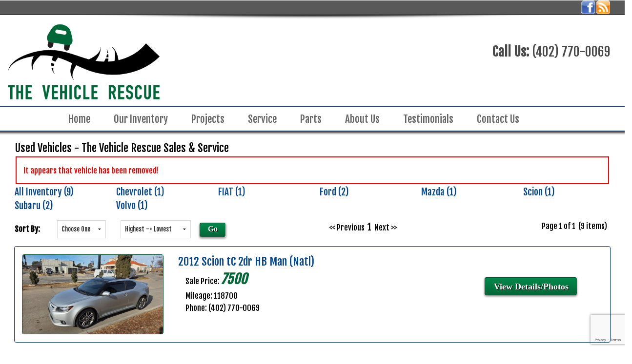

--- FILE ---
content_type: text/html;charset=UTF-8
request_url: https://thevehiclerescue.com/2017-Chevrolet-Impala-Premier/Lincoln-NE/Used-cars/forsale.html?sid=&ty=Used&make=&model=&bstyle=&specials=&cu=&ws=&mnprc=&mxprc=&mnyr=&mxyr=&slid=207&vid=198558&pg=1&ord=0&sort=od
body_size: 59211
content:







<!DOCTYPE html>
<html>
<head>
<title>Used Vehicles   - The Vehicle Rescue Sales & Service</title>
<meta name="description" content="Any Cars & Trucks Search for  Any Any. The Vehicle Rescue Sales & Service is a used cars dealership in Lincoln Nebraska The Vehicle Rescue Sales & Service offering Dodge, Chrysler, Ford, GMC, Chevrolet, Pontiac, Buick, Jeep, Toyota, Honda, Nissan pre owned cars."/>
<meta name="keywords" content=", Any, Any, Any Any, Any Any, the vehicle rescue sales and service, the vehicle rescue sales and service lincoln ne, used, cars, vehicles, honda, toyota, bmw, acura, buick, Sales, Finance, Services, Parts, Accessories, PreOwned, Car, Truck, SUV, Nebraska"/>


<meta http-equiv="imagetoolbar" content="no"/>
<meta name="Country" content="United States"/>
<META NAME="robots" CONTENT="index,follow, all"/>
<META NAME="rating" CONTENT="Safe For Kids"/>
<META NAME="Classification" CONTENT="Automotive"/>
<META NAME="Author" CONTENT="thevehiclerescue.com"/>
<META NAME="distribution" content="Global"/>
<META NAME="ROBOTS" CONTENT="ALL"/>
<META NAME="revisit-after" CONTENT="7 days"/>
<META NAME="TITLE" CONTENT="thevehiclerescue.com"/>
<META HTTP-EQUIV="Expires" CONTENT="Tue, 20 Jun 1995 04:20:00 GMT"/>
<meta name="viewport" content="width=device-width, initial-scale=1.0" /> 

<script src="https://ajax.googleapis.com/ajax/libs/jquery/1.8.2/jquery.min.js"></script>
<link rel="stylesheet" href="https://ajax.googleapis.com/ajax/libs/jqueryui/1.11.2/themes/smoothness/jquery-ui.css" />
<script src="https://ajax.googleapis.com/ajax/libs/jqueryui/1.11.2/jquery-ui.min.js"></script>
<script src="https://assets.advancedautodealers.com/scripts/jquerytools/jquery-tools-1.2.5.min.js"></script>

<link href="https://assets.advancedautodealers.com/scripts/plugins/foundation-5-5-2/css/normalize.css" media="screen" rel="stylesheet" />
<script src="https://cdnjs.cloudflare.com/ajax/libs/modernizr/2.8.3/modernizr.min.js"></script>
<link href="https://assets.advancedautodealers.com/scripts/plugins/foundation-5-5-2/css/foundation.css" media="screen" rel="stylesheet" />
<script src="https://assets.advancedautodealers.com/scripts/plugins/foundation-5-5-2/js/foundation.min.js"></script> 
<script type="text/javascript" src="/scripts/jscripts.js"></script>
<link rel="stylesheet" href="/scripts/app.css " />  


<link href="https://fonts.googleapis.com/css?family=Fjalla+One" rel="stylesheet"> 
<link rel="stylesheet" type="text/css" href="https://fonts.googleapis.com/css?family=Yellowtail%7COpen%20Sans%3A400%2C300%2C600%2C700%2C800" media="screen" />





<script src="https://www.google.com/recaptcha/api.js?render=6Ldw8OkjAAAAACy-oFY6YsM3BFgmbQ-JZAZxWu3i"></script>
</head>
<!-- START HEADER -->
<body>

<link type="text/css" rel="stylesheet" href="https://assets.advancedautodealers.com/scripts/plugins/mmenu/css/jquery.mmenu.all.css" />
<script type="text/javascript" src="https://assets.advancedautodealers.com/scripts/plugins/mmenu/js/jquery.mmenu.all.min.js"></script>

<script type="text/javascript">
$(function() {
    $('nav#menu').mmenu({
        extensions	: [ 'effect-slide-menu', 'shadow-page', 'shadow-panels', "pagedim-black", "theme-dark" ],
        counters	: true,
        navbar 		: {
            title		: 'Our Menu'
        },
        navbars		: [
            {

                position	: 'top',
                content		: [
                        'prev',
                        'title',
                        'close'
                ]

            }
        ]
    });

});
</script>          

  <div class="inner-wrap">
    <section class="main-section">    
        <div class="row top_horizontal_menu">
            <div class="large-12 columns">
                <div class="rowL2">
                    <div class="small-8 medium-10 large-11 columns small-text-right medium-text-right large-text-right no-pad-left small-pad-top medium-pad-top">
                        <!-- AddThis Button BEGIN -->
                        <div class="addthis_toolbox addthis_default_style right" style="min-height: 25px;height: 25px;padding:3px 0 0 0;">
                        <a class="addthis_button_facebook_like" fb:like:layout="button_count" addthis:url="https://www.facebook.com/TheVehicleRescue"></a>
                        <a class="addthis_button_tweet"></a>

                        <a class="addthis_counter addthis_pill_style"></a>
                        </div>
                        <script type="text/javascript" src="//s7.addthis.com/js/300/addthis_widget.js#pubid=thevehiclerescue"></script>
                        <!-- AddThis Button END -->
                    </div>
                    <div class="small-4 medium-2 large-1 no-pad-left columns small-text-right medium-text-right large-text-right small-pad-top medium-pad-top">
                        <a target="_blank" href="https://www.facebook.com/TheVehicleRescue"><img src="https://assets.advancedautodealers.com/images/commons/btn-facebook2.png" alt="The Vehicle Rescue Sales & Service facebook page" width="28" height="28" style="margin: 0 3px 0 0;padding: 0 0 0 0;" hspace="0" vspace="0" border="0"/></a><a target="_blank" href="https://thevehiclerescue.com/feeds/vehicles/?ty=Used"><img src="https://assets.advancedautodealers.com/images/commons/btn-rss2.png" height="28" width="28" style="margin: 0 0 0 0;padding: 0 0 0 0;" hspace="0" vspace="0" border="0"/></a>
                    </div>
                </div>
            </div>
        </div>

        <div class="row headerBg">
            <div class="large-12 columns top_horizontal_menu_shade">     
                <div class="rowL2">
                    <div class="small-12 medium-3 large-3 columns no-pad-left no-pad-right">
                        <div class="headerLogo"><a href="/index.jsp" title="Homepage"><img class="logo" src="/images/titlelogo.png" border="0" /></a></div>
                    </div>                                    
                    <div class="small-12 medium-9 large-9 columns">
                        <div class="row">
                            <div class="small-12 medium-12 large-12 columns small-text-center medium-text-right large-text-right headerTxtBig" style="padding-top: 2em;">
                                <b>Call Us:</b> (402) 770-0069<br/>
                            </div>
                            <div class="small-12 medium-12 large-12 columns small-text-center medium-text-left large-text-left headerTxtBig">

                            </div>    
                        </div>
                    </div>
                </div>           
            </div>    
        </div>      
        <div class="fixed hide-for-large-up">
            <div class="header_bar">
                <section class="left-small">
                    <a href="#menu"><span></span></a>
                </section>
                <section class="middle tab-bar-section">
                  <h1 class="title">The Vehicle Rescue</h1>
                </section>
            </div>
        </div>
        <div class="row"><div class="rowL3"><div class="large-12 columns" style="border-bottom: 2px solid #253f72;"></div></div></div>                
        <div class="hide-for-large-up">

<!-- START HEADERMENU -->
<style>
   
.mm-listview li .mm-next {
    border-left: 1px solid #CCCCCC;
    border-bottom: 1px solid #CCCCCC;
}
.mm-menu .mm-counter {
    color: #fff;
}
.mm-menu li a {
   border-bottom: 1px solid #CCCCCC;
}   
</style> 
<nav id="menu">

<ul><li><a target="_top" href="/index.jsp" class="topMenuItem1">Home</a></li><li><a target="_top" href="/cars.do?ty=Used&amp;bstyle=All" class="topMenuItem1">Our Inventory</a><ul><li><a target="_top" href="/cars.do?ty=Used&amp;bstyle=All" >Our Inventory</a></li><li><a target="_top" href="/carfinder.jsp" >Car Finder</a></li></ul></li><li><a target="_top" href="/cars.do?ty=Used&amp;specials=t&amp;bstyle=All" class="topMenuItem1">Projects</a></li><li><a href="#" class="topMenuItem1">Service</a><ul><li><a target="_top" href="/service" >Services</a></li><li><a target="_top" href="/AppointmentRequest.do" >Schedule Service</a></li></ul></li><li><a target="_top" href="/products.do" class="topMenuItem1">Parts</a></li><li><a target="_top" href="/aboutus" class="topMenuItem1">About Us</a></li><li><a target="_blank" href="https://www.google.com/search?source=hp&amp;ei=AiXIW42hFMHKjwSB0JQI&amp;q=the+vehicle+rescue+lincoln+ne&amp;btnK=Google+Search&amp;oq=the+vehicle&amp;gs_l=psy-ab.3.0.0l10.476.1837..4012...0.0..0.193.1256.9j3......0....1..gws-wiz.....0..35i39j0i131j0i20i264.IUMmk13JEu4#btnK=Google%20Search&amp;lrd=0x8796be2ebc5d3e85:0xaed011bbad23befd,1,,," class="topMenuItem1">Testimonials</a></li><li><a target="_top" href="/contactus.jsp" class="topMenuItem1">Contact Us</a></li></ul>      
</nav> 
<!-- END HEADERMENU -->     
        </div>
        <div class="row horizontal_menu show-for-large-up">
            <div class="rowL">        
                <div class="large-12 columns no-pad-left no-pad-right">

<link rel="stylesheet" type="text/css" href="/scripts/superfish.css" media="screen"/>
<script type="text/javascript" src="https://assets.advancedautodealers.com/scripts/plugins/superfish/js/hoverIntent.js"></script>
<script type="text/javascript" src="https://assets.advancedautodealers.com/scripts/plugins/superfish/js/superfish.js"></script>
<script type="text/javascript" src="https://assets.advancedautodealers.com/scripts/plugins/superfish/js/supersubs.js"></script>
<!-- START HEADERMENU -->

<ul class="sf-menu"><li><a target="_top" href="/index.jsp" class="topMenuItem1" style="padding-left:0;"><i class="fa fa-home" aria-hidden="true"></i> Home</a></li><li><a target="_top" href="/cars.do?ty=Used&amp;bstyle=All" class="topMenuItem1">Our Inventory</a><ul><li><a target="_top" href="/cars.do?ty=Used&amp;bstyle=All" >Our Inventory</a></li><li><a target="_top" href="/carfinder.jsp" >Car Finder</a></li></ul></li><li><a target="_top" href="/cars.do?ty=Used&amp;specials=t&amp;bstyle=All" class="topMenuItem1">Projects</a></li><li><a href="#" class="topMenuItem1">Service</a><ul><li><a target="_top" href="/service" >Services</a></li><li><a target="_top" href="/AppointmentRequest.do" >Schedule Service</a></li></ul></li><li><a target="_top" href="/products.do" class="topMenuItem1">Parts</a></li><li><a target="_top" href="/aboutus" class="topMenuItem1">About Us</a></li><li><a target="_blank" href="https://www.google.com/search?source=hp&amp;ei=AiXIW42hFMHKjwSB0JQI&amp;q=the+vehicle+rescue+lincoln+ne&amp;btnK=Google+Search&amp;oq=the+vehicle&amp;gs_l=psy-ab.3.0.0l10.476.1837..4012...0.0..0.193.1256.9j3......0....1..gws-wiz.....0..35i39j0i131j0i20i264.IUMmk13JEu4#btnK=Google%20Search&amp;lrd=0x8796be2ebc5d3e85:0xaed011bbad23befd,1,,," class="topMenuItem1">Testimonials</a></li><li><a target="_top" href="/contactus.jsp" class="topMenuItem1">Contact Us</a></li></ul>
<script language="JavaScript">
$(function(){
    $('ul.sf-menu').supersubs({
        minWidth:    12,
        maxWidth:    27,
        extraWidth:  1
    }).superfish({
        autoArrows:    true,
        dropShadows:   true,
        hoverClass:    'sfHover',
        pathClass:  'current',             
        delay:       0,
        animation:   {opacity:'show',height:'show'},
        speed:       'fast'
    });
    $('ul.sf-menu > li > a span').remove();
});
</script>       
<!-- END HEADERMENU -->
                </div>
            </div>
        </div>   
<div class="horizontal_menu_shade clearfix">
            

<!-- START LEFTNAV -->


    <div class="rowL2">
        <div class="large-12 columns">




                    
<!-- END LEFTNAV -->


<div class="row">

    <div class="small-12 medium-12 large-12 columns">
        <div class="header_main">Used Vehicles   - The Vehicle Rescue Sales & Service</div>
    </div>
</div>    
	
<div class="row"><div class="large-12 columns"><div class="req_box">It appears that vehicle has been removed!<br/></div></div></div>

<div class="row visible-for-small-only">
    <div class="small-12 medium-12 large-12 columns">
        <dl class="accordion" data-accordion>
            <dd class="accordion-navigation text-center">
                <a class="buttonMenuLnk visible-for-small-only" href="#inventorySearch">Inventory Search</a>
                <div id="inventorySearch" class="content text-left menuBoxCnt">  
                    <div class="row">
                    
                        
                        <div class="small-6 medium-3 large-2 columns ">
                            <a href="/cars.do?make=Any&amp;model=&amp;ty=Used&amp;bstyle=&amp;eng=&amp;specials=&amp;cu=&amp;ord=0&amp;sort=od" style="font-size: 1.2em;">All Inventory (9)</a>
                        </div>
                    
                        
                        <div class="small-6 medium-3 large-2 columns ">
                            <a href="/cars.do?make=Chevrolet&amp;model=&amp;ty=Used&amp;bstyle=&amp;eng=&amp;specials=&amp;cu=&amp;ord=0&amp;sort=od" style="font-size: 1.2em;">Chevrolet (1)</a>
                        </div>
                    
                        
                        <div class="small-6 medium-3 large-2 columns ">
                            <a href="/cars.do?make=FIAT&amp;model=&amp;ty=Used&amp;bstyle=&amp;eng=&amp;specials=&amp;cu=&amp;ord=0&amp;sort=od" style="font-size: 1.2em;">FIAT (1)</a>
                        </div>
                    
                        
                        <div class="small-6 medium-3 large-2 columns ">
                            <a href="/cars.do?make=Ford&amp;model=&amp;ty=Used&amp;bstyle=&amp;eng=&amp;specials=&amp;cu=&amp;ord=0&amp;sort=od" style="font-size: 1.2em;">Ford (2)</a>
                        </div>
                    
                        
                        <div class="small-6 medium-3 large-2 columns ">
                            <a href="/cars.do?make=Mazda&amp;model=&amp;ty=Used&amp;bstyle=&amp;eng=&amp;specials=&amp;cu=&amp;ord=0&amp;sort=od" style="font-size: 1.2em;">Mazda (1)</a>
                        </div>
                    
                        
                        <div class="small-6 medium-3 large-2 columns ">
                            <a href="/cars.do?make=Scion&amp;model=&amp;ty=Used&amp;bstyle=&amp;eng=&amp;specials=&amp;cu=&amp;ord=0&amp;sort=od" style="font-size: 1.2em;">Scion (1)</a>
                        </div>
                    
                        
                        <div class="small-6 medium-3 large-2 columns ">
                            <a href="/cars.do?make=Subaru&amp;model=&amp;ty=Used&amp;bstyle=&amp;eng=&amp;specials=&amp;cu=&amp;ord=0&amp;sort=od" style="font-size: 1.2em;">Subaru (2)</a>
                        </div>
                    
                        
                        <div class="small-6 medium-3 large-2 columns end">
                            <a href="/cars.do?make=Volvo&amp;model=&amp;ty=Used&amp;bstyle=&amp;eng=&amp;specials=&amp;cu=&amp;ord=0&amp;sort=od" style="font-size: 1.2em;">Volvo (1)</a>
                        </div>
                    
                    </div>           
                    
                    <div class="row" style="margin-top: 1em;">
                        
                        <form name="sortForm" action="/cars.do" method="GET" class="noMargin">
                        <input type="hidden" name="sid" value=""/>
                        <input type="hidden" name="ty" value="Used"/>
                        <input type="hidden" name="make" value=""/>
                        <input type="hidden" name="model" value=""/>
                        <input type="hidden" name="bstyle" value=""/>
                        <input type="hidden" name="eng" value=""/>
                        <input type="hidden" name="stocknum" value=""/>
                        <input type="hidden" name="specials" value=""/>
                        <input type="hidden" name="cu" value=""/>
                        <input type="hidden" name="ws" value=""/>
                        <input type="hidden" name="mnprc" value=""/>
                        <input type="hidden" name="mxprc" value=""/>
                        <input type="hidden" name="mnyr" value=""/>
                        <input type="hidden" name="mxyr" value=""/>        
                        <input type="hidden" name="pg" value="1"/>                         
                        <div class="small-12 columns bold" style="padding-top: .4em;">
                        Sort By: 
                        </div>
                        <div class="small-12 columns">
                        <select name="sort" onChange="sortSubmit();" style="font-size: .8em;">
                            <option value="creationDate">Choose One</option>
                            <option value="Year">Year</option>
                            <option value="Make">Make</option>
                            <option value="Model">Model</option>
                            <option value="Mileage">Mileage</option>
                            <option value="PriceN">Price</option>
                        </select>
                        </div>                  
                        <div class="small-9 columns">
                            <select name="ord" onChange="orderSubmit();" style="font-size: .8em;">
                                <option value="0">Highest -> Lowest</option>
                                <option value="1">Lowest -> Highest</option>
                            </select>       
                        </div>
                        <div class="small-3 columns no-pad-left">
                            <input type="submit" class="submitBtn" value="Go" style="margin-top:.3em;padding-bottom:.3em;font-size:1em;" />
                        </div>                  
                        </form>                                            
                    </div>
                </div> 
            </dd>
        </dl>
    </div>
</div>     
<div class="row hide-for-small-only">

    
    <div class="small-6 medium-3 large-2 columns ">
        <a href="/cars.do?make=Any&amp;model=&amp;ty=Used&amp;bstyle=&amp;eng=&amp;specials=&amp;cu=&amp;ord=0&amp;sort=od" style="font-size: 1.2em;">All Inventory (9)</a>
    </div>

    
    <div class="small-6 medium-3 large-2 columns ">
        <a href="/cars.do?make=Chevrolet&amp;model=&amp;ty=Used&amp;bstyle=&amp;eng=&amp;specials=&amp;cu=&amp;ord=0&amp;sort=od" style="font-size: 1.2em;">Chevrolet (1)</a>
    </div>

    
    <div class="small-6 medium-3 large-2 columns ">
        <a href="/cars.do?make=FIAT&amp;model=&amp;ty=Used&amp;bstyle=&amp;eng=&amp;specials=&amp;cu=&amp;ord=0&amp;sort=od" style="font-size: 1.2em;">FIAT (1)</a>
    </div>

    
    <div class="small-6 medium-3 large-2 columns ">
        <a href="/cars.do?make=Ford&amp;model=&amp;ty=Used&amp;bstyle=&amp;eng=&amp;specials=&amp;cu=&amp;ord=0&amp;sort=od" style="font-size: 1.2em;">Ford (2)</a>
    </div>

    
    <div class="small-6 medium-3 large-2 columns ">
        <a href="/cars.do?make=Mazda&amp;model=&amp;ty=Used&amp;bstyle=&amp;eng=&amp;specials=&amp;cu=&amp;ord=0&amp;sort=od" style="font-size: 1.2em;">Mazda (1)</a>
    </div>

    
    <div class="small-6 medium-3 large-2 columns ">
        <a href="/cars.do?make=Scion&amp;model=&amp;ty=Used&amp;bstyle=&amp;eng=&amp;specials=&amp;cu=&amp;ord=0&amp;sort=od" style="font-size: 1.2em;">Scion (1)</a>
    </div>

    
    <div class="small-6 medium-3 large-2 columns ">
        <a href="/cars.do?make=Subaru&amp;model=&amp;ty=Used&amp;bstyle=&amp;eng=&amp;specials=&amp;cu=&amp;ord=0&amp;sort=od" style="font-size: 1.2em;">Subaru (2)</a>
    </div>

    
    <div class="small-6 medium-3 large-2 columns end">
        <a href="/cars.do?make=Volvo&amp;model=&amp;ty=Used&amp;bstyle=&amp;eng=&amp;specials=&amp;cu=&amp;ord=0&amp;sort=od" style="font-size: 1.2em;">Volvo (1)</a>
    </div>

</div>










<div class="row pad-top-1" style="">
    <div class="large-5 columns hide-for-small-only">
        
        <form name="sortForm" action="/cars.do" method="GET" class="noMargin">
        <input type="hidden" name="sid" value=""/>
        <input type="hidden" name="ty" value="Used"/>
        <input type="hidden" name="make" value=""/>
        <input type="hidden" name="model" value=""/>
        <input type="hidden" name="bstyle" value=""/>
        <input type="hidden" name="eng" value=""/>
        <input type="hidden" name="stocknum" value=""/>
        <input type="hidden" name="specials" value=""/>
        <input type="hidden" name="cu" value=""/>
        <input type="hidden" name="ws" value=""/>
        <input type="hidden" name="mnprc" value=""/>
        <input type="hidden" name="mxprc" value=""/>
        <input type="hidden" name="mnyr" value=""/>
        <input type="hidden" name="mxyr" value=""/>        
        <input type="hidden" name="pg" value="1"/> 
        <div class="row">
            <div class="large-2 columns no-pad-right bold" style="padding-top: .4em;">
            Sort By: 
            </div>
            <div class="large-3 columns">
            <select name="sort" onChange="sortSubmit();" style="font-size: .8em;">
                <option value="creationDate">Choose One</option>
                <option value="Year">Year</option>
                <option value="Make">Make</option>
                <option value="Model">Model</option>
                <option value="Mileage">Mileage</option>
                <option value="PriceN">Price</option>
            </select>
            </div>
            <div class="large-4 columns">
                <select name="ord" onChange="orderSubmit();" style="font-size: .8em;">
                    <option value="0">Highest -> Lowest</option>
                    <option value="1">Lowest -> Highest</option>
                </select>       
            </div>
            <div class="large-3 columns no-pad-left">
                &nbsp;<input type="submit" class="submitBtn" value="Go" style="margin-top:.3em;padding-bottom:.3em;font-size:1em;" />
            </div>                  
        </div>
        </form>                
    </div>
    <div class="large-4 text-center columns">
    << Previous&nbsp;
    
    
        
                <span style="font-size:1.2em;">1</span>&nbsp;
        
        		
    
    Next >>
    
    </div>
    <div class="large-3 columns small-text-center medium-text-right large-text-right">
    Page 1 of 1&nbsp;&nbsp;(9 items) &nbsp;                
    </div>
</div>


<div class="row">
    <div class="large-12 columns">
  
        <ul class="small-block-grid-1 medium-block-grid-1 large-block-grid-1">    

    
    
            <li class="veh_box" style="padding-left: 1.5em;padding-right: 1.5em;">
                <div class="row veh_edge">
                    <div class="large-3 columns small-text-center large-only-no-pad-right">
                        <a href="/2012-Scion-tC-/Lincoln-NE/Used-cars/forsale.html?sid=&amp;ty=Used&amp;make=&amp;model=&amp;bstyle=&amp;specials=&amp;cu=&amp;ws=&amp;mnprc=&amp;mxprc=&amp;mnyr=&amp;mxyr=&amp;slid=207&amp;vid=216478&amp;pg=1&amp;ord=0&amp;sort=od"><img src="https://assets.advancedautodealers.com/images/vinventory/vp-207-6480135.jpg" class="veh_img" /></a>
                        <div id="LTVJTKJF5C72C3044585">

                            <script src="https://assets.advancedautodealers.com/scripts/plugins/carsdotcom/rta-list.js" type="text/javascript"></script> 
                            <script type="text/javascript">LTVVideo("","JTKJF5C72C3044585");</script>
                        </div>                   
                    </div>
                    <div class="large-9 columns">
                        <div class="small-12 medium-12 large-12 columns">
                            <a href="/2012-Scion-tC-/Lincoln-NE/Used-cars/forsale.html?sid=&amp;ty=Used&amp;make=&amp;model=&amp;bstyle=&amp;specials=&amp;cu=&amp;ws=&amp;mnprc=&amp;mxprc=&amp;mnyr=&amp;mxyr=&amp;slid=207&amp;vid=216478&amp;pg=1&amp;ord=0&amp;sort=od" style="font-size: 1.4em;line-height:1.3em;">2012 Scion tC 2dr HB Man (Natl) </a>
                        </div>
                        <div class="small-12 medium-8 large-8 columns">                        
                            <div>

                            </div>
            
                
                
                            <div class="small-12 medium-12 large-12 columns">    
                                
                                Sale Price: <span style="color: #006738;font-weight: bold;font-style: italic;font-size: 1.7em">7500</span><br/>
                                
                            </div>
                
               
                            <div class="small-12 medium-12 large-12 columns">
                                
                                Mileage: 118700
                            </div>
                            <div class="small-12 medium-12 large-12 columns">

  




   
                    




                                <div style="white-space: nowrap;">
                                Phone: (402) 770-0069
                                </div>
                            </div>
                        </div>                                
                        <div class="medium-4 large-4 columns">
                        

                            <div class="text-center">                            
                                <a href="/2012-Scion-tC-/Lincoln-NE/Used-cars/forsale.html?sid=&amp;ty=Used&amp;make=&amp;model=&amp;bstyle=&amp;specials=&amp;cu=&amp;ws=&amp;mnprc=&amp;mxprc=&amp;mnyr=&amp;mxyr=&amp;slid=207&amp;vid=216478&amp;pg=1&amp;ord=0&amp;sort=od" class="buttonMenuLnk" style="margin-top: 1em;">View Details/Photos</a>
                            </div>
                        </div>
                    </div>
                </div>


            </li>
    
    
    
            <li class="veh_box" style="padding-left: 1.5em;padding-right: 1.5em;">
                <div class="row veh_edge">
                    <div class="large-3 columns small-text-center large-only-no-pad-right">
                        <a href="/2013-Subaru-Outback-2.5i-Limited/Lincoln-NE/Used-cars/forsale.html?sid=&amp;ty=Used&amp;make=&amp;model=&amp;bstyle=&amp;specials=&amp;cu=&amp;ws=&amp;mnprc=&amp;mxprc=&amp;mnyr=&amp;mxyr=&amp;slid=207&amp;vid=216471&amp;pg=1&amp;ord=0&amp;sort=od"><img src="https://assets.advancedautodealers.com/images/vinventory/vp-207-6479814.jpg" class="veh_img" /></a>
                        <div id="LTV4S4BRCKC5D3214909">

                            <script src="https://assets.advancedautodealers.com/scripts/plugins/carsdotcom/rta-list.js" type="text/javascript"></script> 
                            <script type="text/javascript">LTVVideo("","4S4BRCKC5D3214909");</script>
                        </div>                   
                    </div>
                    <div class="large-9 columns">
                        <div class="small-12 medium-12 large-12 columns">
                            <a href="/2013-Subaru-Outback-2.5i-Limited/Lincoln-NE/Used-cars/forsale.html?sid=&amp;ty=Used&amp;make=&amp;model=&amp;bstyle=&amp;specials=&amp;cu=&amp;ws=&amp;mnprc=&amp;mxprc=&amp;mnyr=&amp;mxyr=&amp;slid=207&amp;vid=216471&amp;pg=1&amp;ord=0&amp;sort=od" style="font-size: 1.4em;line-height:1.3em;">2013 Subaru Outback 4dr Wgn H4 Auto 2.5i Limited </a>
                        </div>
                        <div class="small-12 medium-8 large-8 columns">                        
                            <div>

                            </div>
            
                
                
                            <div class="small-12 medium-12 large-12 columns">    
                                
                                Sale Price: <span style="color: #006738;font-weight: bold;font-style: italic;font-size: 1.7em">8000</span><br/>
                                
                            </div>
                
               
                            <div class="small-12 medium-12 large-12 columns">
                                
                                Mileage: 135300
                            </div>
                            <div class="small-12 medium-12 large-12 columns">

  




   
                    




                                <div style="white-space: nowrap;">
                                Phone: (402) 770-0069
                                </div>
                            </div>
                        </div>                                
                        <div class="medium-4 large-4 columns">
                        

                            <div class="text-center">                            
                                <a href="/2013-Subaru-Outback-2.5i-Limited/Lincoln-NE/Used-cars/forsale.html?sid=&amp;ty=Used&amp;make=&amp;model=&amp;bstyle=&amp;specials=&amp;cu=&amp;ws=&amp;mnprc=&amp;mxprc=&amp;mnyr=&amp;mxyr=&amp;slid=207&amp;vid=216471&amp;pg=1&amp;ord=0&amp;sort=od" class="buttonMenuLnk" style="margin-top: 1em;">View Details/Photos</a>
                            </div>
                        </div>
                    </div>
                </div>


            </li>
    
    
    
            <li class="veh_box" style="padding-left: 1.5em;padding-right: 1.5em;">
                <div class="row veh_edge">
                    <div class="large-3 columns small-text-center large-only-no-pad-right">
                        <a href="/2005-Mazda-Mazda3-s/Lincoln-NE/Used-cars/forsale.html?sid=&amp;ty=Used&amp;make=&amp;model=&amp;bstyle=&amp;specials=&amp;cu=&amp;ws=&amp;mnprc=&amp;mxprc=&amp;mnyr=&amp;mxyr=&amp;slid=207&amp;vid=216391&amp;pg=1&amp;ord=0&amp;sort=od"><img src="https://assets.advancedautodealers.com/images/vinventory/vp-207-6478490.jpg" class="veh_img" /></a>
                        <div id="LTVJM1BK343351261729">

                            <script src="https://assets.advancedautodealers.com/scripts/plugins/carsdotcom/rta-list.js" type="text/javascript"></script> 
                            <script type="text/javascript">LTVVideo("","JM1BK343351261729");</script>
                        </div>                   
                    </div>
                    <div class="large-9 columns">
                        <div class="small-12 medium-12 large-12 columns">
                            <a href="/2005-Mazda-Mazda3-s/Lincoln-NE/Used-cars/forsale.html?sid=&amp;ty=Used&amp;make=&amp;model=&amp;bstyle=&amp;specials=&amp;cu=&amp;ws=&amp;mnprc=&amp;mxprc=&amp;mnyr=&amp;mxyr=&amp;slid=207&amp;vid=216391&amp;pg=1&amp;ord=0&amp;sort=od" style="font-size: 1.4em;line-height:1.3em;">2005 Mazda Mazda3 5dr Wgn s Manual </a>
                        </div>
                        <div class="small-12 medium-8 large-8 columns">                        
                            <div>

                            </div>
            
                
                
                            <div class="small-12 medium-12 large-12 columns">    
                                
                                Sale Price: <span style="color: #006738;font-weight: bold;font-style: italic;font-size: 1.7em">3500</span><br/>
                                
                            </div>
                
               
                            <div class="small-12 medium-12 large-12 columns">
                                
                                Mileage: 126900
                            </div>
                            <div class="small-12 medium-12 large-12 columns">

  




   
                    




                                <div style="white-space: nowrap;">
                                Phone: (402) 770-0069
                                </div>
                            </div>
                        </div>                                
                        <div class="medium-4 large-4 columns">
                        

                            <div class="text-center">                            
                                <a href="/2005-Mazda-Mazda3-s/Lincoln-NE/Used-cars/forsale.html?sid=&amp;ty=Used&amp;make=&amp;model=&amp;bstyle=&amp;specials=&amp;cu=&amp;ws=&amp;mnprc=&amp;mxprc=&amp;mnyr=&amp;mxyr=&amp;slid=207&amp;vid=216391&amp;pg=1&amp;ord=0&amp;sort=od" class="buttonMenuLnk" style="margin-top: 1em;">View Details/Photos</a>
                            </div>
                        </div>
                    </div>
                </div>


            </li>
    
    
    
            <li class="veh_box" style="padding-left: 1.5em;padding-right: 1.5em;">
                <div class="row veh_edge">
                    <div class="large-3 columns small-text-center large-only-no-pad-right">
                        <a href="/2019-Ford-Transit-Connect-Wagon-XLT/Lincoln-NE/Used-cars/forsale.html?sid=&amp;ty=Used&amp;make=&amp;model=&amp;bstyle=&amp;specials=&amp;cu=&amp;ws=&amp;mnprc=&amp;mxprc=&amp;mnyr=&amp;mxyr=&amp;slid=207&amp;vid=216372&amp;pg=1&amp;ord=0&amp;sort=od"><img src="https://assets.advancedautodealers.com/images/vinventory/vp-207-6478165.jpg" class="veh_img" /></a>
                        <div id="LTVNM0GE9F29K1392161">

                            <script src="https://assets.advancedautodealers.com/scripts/plugins/carsdotcom/rta-list.js" type="text/javascript"></script> 
                            <script type="text/javascript">LTVVideo("","NM0GE9F29K1392161");</script>
                        </div>                   
                    </div>
                    <div class="large-9 columns">
                        <div class="small-12 medium-12 large-12 columns">
                            <a href="/2019-Ford-Transit-Connect-Wagon-XLT/Lincoln-NE/Used-cars/forsale.html?sid=&amp;ty=Used&amp;make=&amp;model=&amp;bstyle=&amp;specials=&amp;cu=&amp;ws=&amp;mnprc=&amp;mxprc=&amp;mnyr=&amp;mxyr=&amp;slid=207&amp;vid=216372&amp;pg=1&amp;ord=0&amp;sort=od" style="font-size: 1.4em;line-height:1.3em;">2019 Ford Transit Connect Wagon XLT LWB w/Rear Liftgate </a>
                        </div>
                        <div class="small-12 medium-8 large-8 columns">                        
                            <div>

                            </div>
            
                
                
                            <div class="small-12 medium-12 large-12 columns">    
                                
                                Sale Price: <span style="color: #006738;font-weight: bold;font-style: italic;font-size: 1.7em">10000</span><br/>
                                
                            </div>
                
               
                            <div class="small-12 medium-12 large-12 columns">
                                
                                Mileage: 103800
                            </div>
                            <div class="small-12 medium-12 large-12 columns">

  




   
                    




                                <div style="white-space: nowrap;">
                                Phone: (402) 770-0069
                                </div>
                            </div>
                        </div>                                
                        <div class="medium-4 large-4 columns">
                        

                            <div class="text-center">                            
                                <a href="/2019-Ford-Transit-Connect-Wagon-XLT/Lincoln-NE/Used-cars/forsale.html?sid=&amp;ty=Used&amp;make=&amp;model=&amp;bstyle=&amp;specials=&amp;cu=&amp;ws=&amp;mnprc=&amp;mxprc=&amp;mnyr=&amp;mxyr=&amp;slid=207&amp;vid=216372&amp;pg=1&amp;ord=0&amp;sort=od" class="buttonMenuLnk" style="margin-top: 1em;">View Details/Photos</a>
                            </div>
                        </div>
                    </div>
                </div>


            </li>
    
    
    
            <li class="veh_box" style="padding-left: 1.5em;padding-right: 1.5em;">
                <div class="row veh_edge">
                    <div class="large-3 columns small-text-center large-only-no-pad-right">
                        <a href="/2018-Subaru-Impreza-/Lincoln-NE/Used-cars/forsale.html?sid=&amp;ty=Used&amp;make=&amp;model=&amp;bstyle=&amp;specials=&amp;cu=&amp;ws=&amp;mnprc=&amp;mxprc=&amp;mnyr=&amp;mxyr=&amp;slid=207&amp;vid=216285&amp;pg=1&amp;ord=0&amp;sort=od"><img src="https://assets.advancedautodealers.com/images/vinventory/vp-207-6476057.jpg" class="veh_img" /></a>
                        <div id="LTV4S3GKAA63J1606731">

                            <script src="https://assets.advancedautodealers.com/scripts/plugins/carsdotcom/rta-list.js" type="text/javascript"></script> 
                            <script type="text/javascript">LTVVideo("","4S3GKAA63J1606731");</script>
                        </div>                   
                    </div>
                    <div class="large-9 columns">
                        <div class="small-12 medium-12 large-12 columns">
                            <a href="/2018-Subaru-Impreza-/Lincoln-NE/Used-cars/forsale.html?sid=&amp;ty=Used&amp;make=&amp;model=&amp;bstyle=&amp;specials=&amp;cu=&amp;ws=&amp;mnprc=&amp;mxprc=&amp;mnyr=&amp;mxyr=&amp;slid=207&amp;vid=216285&amp;pg=1&amp;ord=0&amp;sort=od" style="font-size: 1.4em;line-height:1.3em;">2018 Subaru Impreza  </a>
                        </div>
                        <div class="small-12 medium-8 large-8 columns">                        
                            <div>

                            </div>
            
                
                
                            <div class="small-12 medium-12 large-12 columns">    
                                
                                Sale Price: <span style="color: #006738;font-weight: bold;font-style: italic;font-size: 1.7em">10000</span><br/>
                                
                            </div>
                
               
                            <div class="small-12 medium-12 large-12 columns">
                                
                                Mileage: 109200
                            </div>
                            <div class="small-12 medium-12 large-12 columns">

  




   
                    




                                <div style="white-space: nowrap;">
                                Phone: (402) 770-0069
                                </div>
                            </div>
                        </div>                                
                        <div class="medium-4 large-4 columns">
                        

                            <div class="text-center">                            
                                <a href="/2018-Subaru-Impreza-/Lincoln-NE/Used-cars/forsale.html?sid=&amp;ty=Used&amp;make=&amp;model=&amp;bstyle=&amp;specials=&amp;cu=&amp;ws=&amp;mnprc=&amp;mxprc=&amp;mnyr=&amp;mxyr=&amp;slid=207&amp;vid=216285&amp;pg=1&amp;ord=0&amp;sort=od" class="buttonMenuLnk" style="margin-top: 1em;">View Details/Photos</a>
                            </div>
                        </div>
                    </div>
                </div>


            </li>
    
    
    
            <li class="veh_box" style="padding-left: 1.5em;padding-right: 1.5em;">
                <div class="row veh_edge">
                    <div class="large-3 columns small-text-center large-only-no-pad-right">
                        <a href="/2013-Chevrolet-Suburban-LT/Lincoln-NE/Used-cars/forsale.html?sid=&amp;ty=Used&amp;make=&amp;model=&amp;bstyle=&amp;specials=&amp;cu=&amp;ws=&amp;mnprc=&amp;mxprc=&amp;mnyr=&amp;mxyr=&amp;slid=207&amp;vid=216067&amp;pg=1&amp;ord=0&amp;sort=od"><img src="https://assets.advancedautodealers.com/images/vinventory/vp-207-6471429.jpg" class="veh_img" /></a>
                        <div id="LTV1GNSKJE73DR136260">

                            <script src="https://assets.advancedautodealers.com/scripts/plugins/carsdotcom/rta-list.js" type="text/javascript"></script> 
                            <script type="text/javascript">LTVVideo("","1GNSKJE73DR136260");</script>
                        </div>                   
                    </div>
                    <div class="large-9 columns">
                        <div class="small-12 medium-12 large-12 columns">
                            <a href="/2013-Chevrolet-Suburban-LT/Lincoln-NE/Used-cars/forsale.html?sid=&amp;ty=Used&amp;make=&amp;model=&amp;bstyle=&amp;specials=&amp;cu=&amp;ws=&amp;mnprc=&amp;mxprc=&amp;mnyr=&amp;mxyr=&amp;slid=207&amp;vid=216067&amp;pg=1&amp;ord=0&amp;sort=od" style="font-size: 1.4em;line-height:1.3em;">2013 Chevrolet Suburban 4WD 4dr 1500 LT </a>
                        </div>
                        <div class="small-12 medium-8 large-8 columns">                        
                            <div>

                            </div>
            
                
                
                            <div class="small-12 medium-12 large-12 columns">    
                                
                                Sale Price: <span style="color: #006738;font-weight: bold;font-style: italic;font-size: 1.7em">7500</span><br/>
                                
                            </div>
                
               
                            <div class="small-12 medium-12 large-12 columns">
                                
                                Mileage: 249000
                            </div>
                            <div class="small-12 medium-12 large-12 columns">

  




   
                    




                                <div style="white-space: nowrap;">
                                Phone: (402) 770-0069
                                </div>
                            </div>
                        </div>                                
                        <div class="medium-4 large-4 columns">
                        

                            <div class="text-center">                            
                                <a href="/2013-Chevrolet-Suburban-LT/Lincoln-NE/Used-cars/forsale.html?sid=&amp;ty=Used&amp;make=&amp;model=&amp;bstyle=&amp;specials=&amp;cu=&amp;ws=&amp;mnprc=&amp;mxprc=&amp;mnyr=&amp;mxyr=&amp;slid=207&amp;vid=216067&amp;pg=1&amp;ord=0&amp;sort=od" class="buttonMenuLnk" style="margin-top: 1em;">View Details/Photos</a>
                            </div>
                        </div>
                    </div>
                </div>


            </li>
    
    
    
            <li class="veh_box" style="padding-left: 1.5em;padding-right: 1.5em;">
                <div class="row veh_edge">
                    <div class="large-3 columns small-text-center large-only-no-pad-right">
                        <a href="/2017-Volvo-XC60-/Lincoln-NE/Used-cars/forsale.html?sid=&amp;ty=Used&amp;make=&amp;model=&amp;bstyle=&amp;specials=&amp;cu=&amp;ws=&amp;mnprc=&amp;mxprc=&amp;mnyr=&amp;mxyr=&amp;slid=207&amp;vid=215875&amp;pg=1&amp;ord=0&amp;sort=od"><img src="https://assets.advancedautodealers.com/images/vinventory/vp-207-6466956.jpg" class="veh_img" /></a>
                        <div id="LTVYV440MDJXH2074437">

                            <script src="https://assets.advancedautodealers.com/scripts/plugins/carsdotcom/rta-list.js" type="text/javascript"></script> 
                            <script type="text/javascript">LTVVideo("","YV440MDJXH2074437");</script>
                        </div>                   
                    </div>
                    <div class="large-9 columns">
                        <div class="small-12 medium-12 large-12 columns">
                            <a href="/2017-Volvo-XC60-/Lincoln-NE/Used-cars/forsale.html?sid=&amp;ty=Used&amp;make=&amp;model=&amp;bstyle=&amp;specials=&amp;cu=&amp;ws=&amp;mnprc=&amp;mxprc=&amp;mnyr=&amp;mxyr=&amp;slid=207&amp;vid=215875&amp;pg=1&amp;ord=0&amp;sort=od" style="font-size: 1.4em;line-height:1.3em;">2017 Volvo XC60 T5 FWD </a>
                        </div>
                        <div class="small-12 medium-8 large-8 columns">                        
                            <div>

                            </div>
            
                
                
                            <div class="small-12 medium-12 large-12 columns">    
                                
                                Sale Price: <span style="color: #006738;font-weight: bold;font-style: italic;font-size: 1.7em">7500</span><br/>
                                
                            </div>
                
               
                            <div class="small-12 medium-12 large-12 columns">
                                
                                Mileage: 141000
                            </div>
                            <div class="small-12 medium-12 large-12 columns">

  




   
                    




                                <div style="white-space: nowrap;">
                                Phone: (402) 770-0069
                                </div>
                            </div>
                        </div>                                
                        <div class="medium-4 large-4 columns">
                        

                            <div class="text-center">                            
                                <a href="/2017-Volvo-XC60-/Lincoln-NE/Used-cars/forsale.html?sid=&amp;ty=Used&amp;make=&amp;model=&amp;bstyle=&amp;specials=&amp;cu=&amp;ws=&amp;mnprc=&amp;mxprc=&amp;mnyr=&amp;mxyr=&amp;slid=207&amp;vid=215875&amp;pg=1&amp;ord=0&amp;sort=od" class="buttonMenuLnk" style="margin-top: 1em;">View Details/Photos</a>
                            </div>
                        </div>
                    </div>
                </div>


            </li>
    
    
    
            <li class="veh_box" style="padding-left: 1.5em;padding-right: 1.5em;">
                <div class="row veh_edge">
                    <div class="large-3 columns small-text-center large-only-no-pad-right">
                        <a href="/2011-Ford-F-150-XL/Lincoln-NE/Used-cars/forsale.html?sid=&amp;ty=Used&amp;make=&amp;model=&amp;bstyle=&amp;specials=&amp;cu=&amp;ws=&amp;mnprc=&amp;mxprc=&amp;mnyr=&amp;mxyr=&amp;slid=207&amp;vid=215680&amp;pg=1&amp;ord=0&amp;sort=od"><img src="https://assets.advancedautodealers.com/images/vinventory/vp-207-6462257.jpg" class="veh_img" /></a>
                        <div id="LTV1FTMF1CM9BKD39075">

                            <script src="https://assets.advancedautodealers.com/scripts/plugins/carsdotcom/rta-list.js" type="text/javascript"></script> 
                            <script type="text/javascript">LTVVideo("","1FTMF1CM9BKD39075");</script>
                        </div>                   
                    </div>
                    <div class="large-9 columns">
                        <div class="small-12 medium-12 large-12 columns">
                            <a href="/2011-Ford-F-150-XL/Lincoln-NE/Used-cars/forsale.html?sid=&amp;ty=Used&amp;make=&amp;model=&amp;bstyle=&amp;specials=&amp;cu=&amp;ws=&amp;mnprc=&amp;mxprc=&amp;mnyr=&amp;mxyr=&amp;slid=207&amp;vid=215680&amp;pg=1&amp;ord=0&amp;sort=od" style="font-size: 1.4em;line-height:1.3em;">2011 Ford F-150 2WD Reg Cab 145&#034; XL </a>
                        </div>
                        <div class="small-12 medium-8 large-8 columns">                        
                            <div>

                            </div>
            
                
                
                            <div class="small-12 medium-12 large-12 columns">    
                                
                                Sale Price: <span style="color: #006738;font-weight: bold;font-style: italic;font-size: 1.7em">6500</span><br/>
                                
                            </div>
                
               
                            <div class="small-12 medium-12 large-12 columns">
                                
                                Mileage: 178000
                            </div>
                            <div class="small-12 medium-12 large-12 columns">

  




   
                    




                                <div style="white-space: nowrap;">
                                Phone: (402) 770-0069
                                </div>
                            </div>
                        </div>                                
                        <div class="medium-4 large-4 columns">
                        

                            <div class="text-center">                            
                                <a href="/2011-Ford-F-150-XL/Lincoln-NE/Used-cars/forsale.html?sid=&amp;ty=Used&amp;make=&amp;model=&amp;bstyle=&amp;specials=&amp;cu=&amp;ws=&amp;mnprc=&amp;mxprc=&amp;mnyr=&amp;mxyr=&amp;slid=207&amp;vid=215680&amp;pg=1&amp;ord=0&amp;sort=od" class="buttonMenuLnk" style="margin-top: 1em;">View Details/Photos</a>
                            </div>
                        </div>
                    </div>
                </div>


            </li>
    
    
    
            <li class="veh_box" style="padding-left: 1.5em;padding-right: 1.5em;">
                <div class="row veh_edge">
                    <div class="large-3 columns small-text-center large-only-no-pad-right">
                        <a href="/2014-FIAT-500c-GQ-Edition/Lincoln-NE/Used-cars/forsale.html?sid=&amp;ty=Used&amp;make=&amp;model=&amp;bstyle=&amp;specials=&amp;cu=&amp;ws=&amp;mnprc=&amp;mxprc=&amp;mnyr=&amp;mxyr=&amp;slid=207&amp;vid=214902&amp;pg=1&amp;ord=0&amp;sort=od"><img src="https://assets.advancedautodealers.com/images/vinventory/vp-207-6443595.jpg" class="veh_img" /></a>
                        <div id="LTV3C3CFFJH9ET190219">

                            <script src="https://assets.advancedautodealers.com/scripts/plugins/carsdotcom/rta-list.js" type="text/javascript"></script> 
                            <script type="text/javascript">LTVVideo("","3C3CFFJH9ET190219");</script>
                        </div>                   
                    </div>
                    <div class="large-9 columns">
                        <div class="small-12 medium-12 large-12 columns">
                            <a href="/2014-FIAT-500c-GQ-Edition/Lincoln-NE/Used-cars/forsale.html?sid=&amp;ty=Used&amp;make=&amp;model=&amp;bstyle=&amp;specials=&amp;cu=&amp;ws=&amp;mnprc=&amp;mxprc=&amp;mnyr=&amp;mxyr=&amp;slid=207&amp;vid=214902&amp;pg=1&amp;ord=0&amp;sort=od" style="font-size: 1.4em;line-height:1.3em;">2014 FIAT 500c 2dr Conv GQ Edition </a>
                        </div>
                        <div class="small-12 medium-8 large-8 columns">                        
                            <div>

                            </div>
            
                
                
                            <div class="small-12 medium-12 large-12 columns">    
                                
                                Sale Price: <span style="color: #006738;font-weight: bold;font-style: italic;font-size: 1.7em">7500</span><br/>
                                
                            </div>
                
               
                            <div class="small-12 medium-12 large-12 columns">
                                
                                Mileage: 48500
                            </div>
                            <div class="small-12 medium-12 large-12 columns">

  




   
                    




                                <div style="white-space: nowrap;">
                                Phone: (402) 770-0069
                                </div>
                            </div>
                        </div>                                
                        <div class="medium-4 large-4 columns">
                        

                            <div class="text-center">                            
                                <a href="/2014-FIAT-500c-GQ-Edition/Lincoln-NE/Used-cars/forsale.html?sid=&amp;ty=Used&amp;make=&amp;model=&amp;bstyle=&amp;specials=&amp;cu=&amp;ws=&amp;mnprc=&amp;mxprc=&amp;mnyr=&amp;mxyr=&amp;slid=207&amp;vid=214902&amp;pg=1&amp;ord=0&amp;sort=od" class="buttonMenuLnk" style="margin-top: 1em;">View Details/Photos</a>
                            </div>
                        </div>
                    </div>
                </div>


            </li>
            
        </ul>
        
    </div>
</div>

<div class="row">
    <div class="large-9 text-center columns">
    << Previous&nbsp;
    
    
        
                <span style="font-size:1.2em;">1</span>&nbsp;
        
        		
    
    Next >>
    
    </div>
    <div class="large-3 columns large-text-right">
    Page 1 of 1&nbsp;&nbsp;(9 items) &nbsp;                
    </div>
</div>
	

              


<!-- END CONTENT -->

<!-- START FOOTER -->	



            </div>
        </div>


    </div>
    <div class="row footer_top"><div class="large-12 columns" style="min-height: 11px;"> </div></div>  
    <div class="row footer2"><div class="large-12 columns">&nbsp;</div></div>    
    <div class="row footer1">
    	<div class="large-12 columns" style="margin: 1em 0;">

<!-- START FOOTERMENU -->
<div class="rowL2">

    <div class="small-12 medium-2 large-2 medium-push-5 large-push-5 small-only-text-center small-centered medium-uncentered large-uncentered columns" style="margin-bottom: 1em;">
        <div><a class="footerlnk3" target="_top" href="/index.jsp">Home</a></div>
        <div><a class="footerlnk3" target="_top" href="/cars.do?ty=Used">Inventory</a></div>

        <div><a class="footerlnk3" target="_top" href="/carfinder.jsp">Car Finder</a></div>
        <div><a class="footerlnk3" target="_top" href="/products.do">Products</a></div>
        <div><a class="footerlnk3" target="_top" href="/aboutus">About Us</a></div>
        <div><a class="footerlnk3" target="_top" href="/contactus.jsp">Contact Us</a></div>
    </div>
    <div class="small-12 medium-2 large-2 medium-push-5 large-push-5 columns">
        <div class="row">
            <div class="small-12 large-12 small-only-text-center small-centered medium-centered large-centered columns" style="margin-bottom: 1em;">
                <div><a class="footerlnk2" target="_top" href="/contactus.jsp">Store Hours:</a></div>
                <div><a class="footerlnk" target="_top" href="/contactus.jsp">Monday:<br/>9:00 AM - 6:00 PM</a></div>
                <div><a class="footerlnk" target="_top" href="/contactus.jsp">Tuesday:<br/>9:00 AM - 6:00 PM</a></div>
                <div><a class="footerlnk" target="_top" href="/contactus.jsp">Wednesday:<br/>9:00 AM - 6:00 PM</a></div>
                <div><a class="footerlnk" target="_top" href="/contactus.jsp">Thursday:<br/>Closed</a></div>
                <div><a class="footerlnk" target="_top" href="/contactus.jsp">Friday:<br/>9:00 AM - 6:00 PM</a></div>
                <div><a class="footerlnk" target="_top" href="/contactus.jsp">Saturday:<br/>10:00 AM - 4:00 PM</a></div>
                <div><a class="footerlnk" target="_top" href="/contactus.jsp">Sunday:<br/>Closed (By Appointment)</a></div>
                <div><a class="footerlnk" target="_top" href="/contactus.jsp">After Hours By Appt </a></div>
            </div>
        </div>
    </div>
    <div class="small-12 medium-3 large-3 medium-push-5 large-push-5 columns">            
        <div class="row">
            <div class="small-12 medium-12 large-12 small-only-text-center small-centered medium-uncentered large-uncentered columns">
                <div><a class="footerlnk2" target="_top" href="/contactus.jsp">The Vehicle Rescue Sales & Service</a></div>
                <div><a class="footerlnk2" target="_top" href="/contactus.jsp">1520 Pioneers Blvd </a></div>
                <div><a class="footerlnk2" target="_top" href="/contactus.jsp">Lincoln, NE 68502</a></div>
                <div><a class="footerlnk" target="_top" href="/contactus.jsp">Phone: (402) 770-0069</a></div>
                <div class="row">
                    <div class="large-12 columns">
                        <a class="footerlnk" target="_top" href="/contactus.jsp">Contact Us</a>
                        <img src="https://assets.advancedautodealers.com/images/commons/1x1-959595.gif" style="margin: 0 5px 0 5px;width: 1px;height: 12px;" width="1" height="12" alt="" border="0" />
                        <a class="footerlnk" target="_top" href="/contactus.jsp">Map</a>    
                    </div>
                </div>
            </div>
        </div>

    </div>     
    <div class="small-12 medium-4 large-5 medium-pull-7 large-pull-7 text-center columns no-pad-left"> 
        <div class=""><a href="/index.jsp"><img class="footer_logo" src="/images/titlelogo.png" alt="" border="0" /></a></div>
        <div class="footertxt">&copy; The Vehicle Rescue Sales & Service, Wed Jan 21 23:05:38 EST 2026. All Rights Reserved.</div>
        <div class="footertxt"><a class="footerlnk" target="_blank" href="https://www.advancedautodealers.com">Powered by: Advanced Auto Dealers</a></div>
    </div>    
</div>
<!-- END FOOTERMENU -->          
        </div>     
    </div>       
           
<script type="text/javascript">
  jQuery(function($){
    $(document).foundation();
  });
</script> 
<script>
  (function(i,s,o,g,r,a,m){i['GoogleAnalyticsObject']=r;i[r]=i[r]||function(){
  (i[r].q=i[r].q||[]).push(arguments)},i[r].l=1*new Date();a=s.createElement(o),
  m=s.getElementsByTagName(o)[0];a.async=1;a.src=g;m.parentNode.insertBefore(a,m)
  })(window,document,'script','https://www.google-analytics.com/analytics.js','ga');

  ga('create', 'UA-103136127-1', 'auto');
  ga('send', 'pageview');

</script>

        </section>

</div>
</body>
</html>
	

--- FILE ---
content_type: text/html; charset=utf-8
request_url: https://www.google.com/recaptcha/api2/anchor?ar=1&k=6Ldw8OkjAAAAACy-oFY6YsM3BFgmbQ-JZAZxWu3i&co=aHR0cHM6Ly90aGV2ZWhpY2xlcmVzY3VlLmNvbTo0NDM.&hl=en&v=PoyoqOPhxBO7pBk68S4YbpHZ&size=invisible&anchor-ms=20000&execute-ms=30000&cb=sigqntsqk1np
body_size: 48649
content:
<!DOCTYPE HTML><html dir="ltr" lang="en"><head><meta http-equiv="Content-Type" content="text/html; charset=UTF-8">
<meta http-equiv="X-UA-Compatible" content="IE=edge">
<title>reCAPTCHA</title>
<style type="text/css">
/* cyrillic-ext */
@font-face {
  font-family: 'Roboto';
  font-style: normal;
  font-weight: 400;
  font-stretch: 100%;
  src: url(//fonts.gstatic.com/s/roboto/v48/KFO7CnqEu92Fr1ME7kSn66aGLdTylUAMa3GUBHMdazTgWw.woff2) format('woff2');
  unicode-range: U+0460-052F, U+1C80-1C8A, U+20B4, U+2DE0-2DFF, U+A640-A69F, U+FE2E-FE2F;
}
/* cyrillic */
@font-face {
  font-family: 'Roboto';
  font-style: normal;
  font-weight: 400;
  font-stretch: 100%;
  src: url(//fonts.gstatic.com/s/roboto/v48/KFO7CnqEu92Fr1ME7kSn66aGLdTylUAMa3iUBHMdazTgWw.woff2) format('woff2');
  unicode-range: U+0301, U+0400-045F, U+0490-0491, U+04B0-04B1, U+2116;
}
/* greek-ext */
@font-face {
  font-family: 'Roboto';
  font-style: normal;
  font-weight: 400;
  font-stretch: 100%;
  src: url(//fonts.gstatic.com/s/roboto/v48/KFO7CnqEu92Fr1ME7kSn66aGLdTylUAMa3CUBHMdazTgWw.woff2) format('woff2');
  unicode-range: U+1F00-1FFF;
}
/* greek */
@font-face {
  font-family: 'Roboto';
  font-style: normal;
  font-weight: 400;
  font-stretch: 100%;
  src: url(//fonts.gstatic.com/s/roboto/v48/KFO7CnqEu92Fr1ME7kSn66aGLdTylUAMa3-UBHMdazTgWw.woff2) format('woff2');
  unicode-range: U+0370-0377, U+037A-037F, U+0384-038A, U+038C, U+038E-03A1, U+03A3-03FF;
}
/* math */
@font-face {
  font-family: 'Roboto';
  font-style: normal;
  font-weight: 400;
  font-stretch: 100%;
  src: url(//fonts.gstatic.com/s/roboto/v48/KFO7CnqEu92Fr1ME7kSn66aGLdTylUAMawCUBHMdazTgWw.woff2) format('woff2');
  unicode-range: U+0302-0303, U+0305, U+0307-0308, U+0310, U+0312, U+0315, U+031A, U+0326-0327, U+032C, U+032F-0330, U+0332-0333, U+0338, U+033A, U+0346, U+034D, U+0391-03A1, U+03A3-03A9, U+03B1-03C9, U+03D1, U+03D5-03D6, U+03F0-03F1, U+03F4-03F5, U+2016-2017, U+2034-2038, U+203C, U+2040, U+2043, U+2047, U+2050, U+2057, U+205F, U+2070-2071, U+2074-208E, U+2090-209C, U+20D0-20DC, U+20E1, U+20E5-20EF, U+2100-2112, U+2114-2115, U+2117-2121, U+2123-214F, U+2190, U+2192, U+2194-21AE, U+21B0-21E5, U+21F1-21F2, U+21F4-2211, U+2213-2214, U+2216-22FF, U+2308-230B, U+2310, U+2319, U+231C-2321, U+2336-237A, U+237C, U+2395, U+239B-23B7, U+23D0, U+23DC-23E1, U+2474-2475, U+25AF, U+25B3, U+25B7, U+25BD, U+25C1, U+25CA, U+25CC, U+25FB, U+266D-266F, U+27C0-27FF, U+2900-2AFF, U+2B0E-2B11, U+2B30-2B4C, U+2BFE, U+3030, U+FF5B, U+FF5D, U+1D400-1D7FF, U+1EE00-1EEFF;
}
/* symbols */
@font-face {
  font-family: 'Roboto';
  font-style: normal;
  font-weight: 400;
  font-stretch: 100%;
  src: url(//fonts.gstatic.com/s/roboto/v48/KFO7CnqEu92Fr1ME7kSn66aGLdTylUAMaxKUBHMdazTgWw.woff2) format('woff2');
  unicode-range: U+0001-000C, U+000E-001F, U+007F-009F, U+20DD-20E0, U+20E2-20E4, U+2150-218F, U+2190, U+2192, U+2194-2199, U+21AF, U+21E6-21F0, U+21F3, U+2218-2219, U+2299, U+22C4-22C6, U+2300-243F, U+2440-244A, U+2460-24FF, U+25A0-27BF, U+2800-28FF, U+2921-2922, U+2981, U+29BF, U+29EB, U+2B00-2BFF, U+4DC0-4DFF, U+FFF9-FFFB, U+10140-1018E, U+10190-1019C, U+101A0, U+101D0-101FD, U+102E0-102FB, U+10E60-10E7E, U+1D2C0-1D2D3, U+1D2E0-1D37F, U+1F000-1F0FF, U+1F100-1F1AD, U+1F1E6-1F1FF, U+1F30D-1F30F, U+1F315, U+1F31C, U+1F31E, U+1F320-1F32C, U+1F336, U+1F378, U+1F37D, U+1F382, U+1F393-1F39F, U+1F3A7-1F3A8, U+1F3AC-1F3AF, U+1F3C2, U+1F3C4-1F3C6, U+1F3CA-1F3CE, U+1F3D4-1F3E0, U+1F3ED, U+1F3F1-1F3F3, U+1F3F5-1F3F7, U+1F408, U+1F415, U+1F41F, U+1F426, U+1F43F, U+1F441-1F442, U+1F444, U+1F446-1F449, U+1F44C-1F44E, U+1F453, U+1F46A, U+1F47D, U+1F4A3, U+1F4B0, U+1F4B3, U+1F4B9, U+1F4BB, U+1F4BF, U+1F4C8-1F4CB, U+1F4D6, U+1F4DA, U+1F4DF, U+1F4E3-1F4E6, U+1F4EA-1F4ED, U+1F4F7, U+1F4F9-1F4FB, U+1F4FD-1F4FE, U+1F503, U+1F507-1F50B, U+1F50D, U+1F512-1F513, U+1F53E-1F54A, U+1F54F-1F5FA, U+1F610, U+1F650-1F67F, U+1F687, U+1F68D, U+1F691, U+1F694, U+1F698, U+1F6AD, U+1F6B2, U+1F6B9-1F6BA, U+1F6BC, U+1F6C6-1F6CF, U+1F6D3-1F6D7, U+1F6E0-1F6EA, U+1F6F0-1F6F3, U+1F6F7-1F6FC, U+1F700-1F7FF, U+1F800-1F80B, U+1F810-1F847, U+1F850-1F859, U+1F860-1F887, U+1F890-1F8AD, U+1F8B0-1F8BB, U+1F8C0-1F8C1, U+1F900-1F90B, U+1F93B, U+1F946, U+1F984, U+1F996, U+1F9E9, U+1FA00-1FA6F, U+1FA70-1FA7C, U+1FA80-1FA89, U+1FA8F-1FAC6, U+1FACE-1FADC, U+1FADF-1FAE9, U+1FAF0-1FAF8, U+1FB00-1FBFF;
}
/* vietnamese */
@font-face {
  font-family: 'Roboto';
  font-style: normal;
  font-weight: 400;
  font-stretch: 100%;
  src: url(//fonts.gstatic.com/s/roboto/v48/KFO7CnqEu92Fr1ME7kSn66aGLdTylUAMa3OUBHMdazTgWw.woff2) format('woff2');
  unicode-range: U+0102-0103, U+0110-0111, U+0128-0129, U+0168-0169, U+01A0-01A1, U+01AF-01B0, U+0300-0301, U+0303-0304, U+0308-0309, U+0323, U+0329, U+1EA0-1EF9, U+20AB;
}
/* latin-ext */
@font-face {
  font-family: 'Roboto';
  font-style: normal;
  font-weight: 400;
  font-stretch: 100%;
  src: url(//fonts.gstatic.com/s/roboto/v48/KFO7CnqEu92Fr1ME7kSn66aGLdTylUAMa3KUBHMdazTgWw.woff2) format('woff2');
  unicode-range: U+0100-02BA, U+02BD-02C5, U+02C7-02CC, U+02CE-02D7, U+02DD-02FF, U+0304, U+0308, U+0329, U+1D00-1DBF, U+1E00-1E9F, U+1EF2-1EFF, U+2020, U+20A0-20AB, U+20AD-20C0, U+2113, U+2C60-2C7F, U+A720-A7FF;
}
/* latin */
@font-face {
  font-family: 'Roboto';
  font-style: normal;
  font-weight: 400;
  font-stretch: 100%;
  src: url(//fonts.gstatic.com/s/roboto/v48/KFO7CnqEu92Fr1ME7kSn66aGLdTylUAMa3yUBHMdazQ.woff2) format('woff2');
  unicode-range: U+0000-00FF, U+0131, U+0152-0153, U+02BB-02BC, U+02C6, U+02DA, U+02DC, U+0304, U+0308, U+0329, U+2000-206F, U+20AC, U+2122, U+2191, U+2193, U+2212, U+2215, U+FEFF, U+FFFD;
}
/* cyrillic-ext */
@font-face {
  font-family: 'Roboto';
  font-style: normal;
  font-weight: 500;
  font-stretch: 100%;
  src: url(//fonts.gstatic.com/s/roboto/v48/KFO7CnqEu92Fr1ME7kSn66aGLdTylUAMa3GUBHMdazTgWw.woff2) format('woff2');
  unicode-range: U+0460-052F, U+1C80-1C8A, U+20B4, U+2DE0-2DFF, U+A640-A69F, U+FE2E-FE2F;
}
/* cyrillic */
@font-face {
  font-family: 'Roboto';
  font-style: normal;
  font-weight: 500;
  font-stretch: 100%;
  src: url(//fonts.gstatic.com/s/roboto/v48/KFO7CnqEu92Fr1ME7kSn66aGLdTylUAMa3iUBHMdazTgWw.woff2) format('woff2');
  unicode-range: U+0301, U+0400-045F, U+0490-0491, U+04B0-04B1, U+2116;
}
/* greek-ext */
@font-face {
  font-family: 'Roboto';
  font-style: normal;
  font-weight: 500;
  font-stretch: 100%;
  src: url(//fonts.gstatic.com/s/roboto/v48/KFO7CnqEu92Fr1ME7kSn66aGLdTylUAMa3CUBHMdazTgWw.woff2) format('woff2');
  unicode-range: U+1F00-1FFF;
}
/* greek */
@font-face {
  font-family: 'Roboto';
  font-style: normal;
  font-weight: 500;
  font-stretch: 100%;
  src: url(//fonts.gstatic.com/s/roboto/v48/KFO7CnqEu92Fr1ME7kSn66aGLdTylUAMa3-UBHMdazTgWw.woff2) format('woff2');
  unicode-range: U+0370-0377, U+037A-037F, U+0384-038A, U+038C, U+038E-03A1, U+03A3-03FF;
}
/* math */
@font-face {
  font-family: 'Roboto';
  font-style: normal;
  font-weight: 500;
  font-stretch: 100%;
  src: url(//fonts.gstatic.com/s/roboto/v48/KFO7CnqEu92Fr1ME7kSn66aGLdTylUAMawCUBHMdazTgWw.woff2) format('woff2');
  unicode-range: U+0302-0303, U+0305, U+0307-0308, U+0310, U+0312, U+0315, U+031A, U+0326-0327, U+032C, U+032F-0330, U+0332-0333, U+0338, U+033A, U+0346, U+034D, U+0391-03A1, U+03A3-03A9, U+03B1-03C9, U+03D1, U+03D5-03D6, U+03F0-03F1, U+03F4-03F5, U+2016-2017, U+2034-2038, U+203C, U+2040, U+2043, U+2047, U+2050, U+2057, U+205F, U+2070-2071, U+2074-208E, U+2090-209C, U+20D0-20DC, U+20E1, U+20E5-20EF, U+2100-2112, U+2114-2115, U+2117-2121, U+2123-214F, U+2190, U+2192, U+2194-21AE, U+21B0-21E5, U+21F1-21F2, U+21F4-2211, U+2213-2214, U+2216-22FF, U+2308-230B, U+2310, U+2319, U+231C-2321, U+2336-237A, U+237C, U+2395, U+239B-23B7, U+23D0, U+23DC-23E1, U+2474-2475, U+25AF, U+25B3, U+25B7, U+25BD, U+25C1, U+25CA, U+25CC, U+25FB, U+266D-266F, U+27C0-27FF, U+2900-2AFF, U+2B0E-2B11, U+2B30-2B4C, U+2BFE, U+3030, U+FF5B, U+FF5D, U+1D400-1D7FF, U+1EE00-1EEFF;
}
/* symbols */
@font-face {
  font-family: 'Roboto';
  font-style: normal;
  font-weight: 500;
  font-stretch: 100%;
  src: url(//fonts.gstatic.com/s/roboto/v48/KFO7CnqEu92Fr1ME7kSn66aGLdTylUAMaxKUBHMdazTgWw.woff2) format('woff2');
  unicode-range: U+0001-000C, U+000E-001F, U+007F-009F, U+20DD-20E0, U+20E2-20E4, U+2150-218F, U+2190, U+2192, U+2194-2199, U+21AF, U+21E6-21F0, U+21F3, U+2218-2219, U+2299, U+22C4-22C6, U+2300-243F, U+2440-244A, U+2460-24FF, U+25A0-27BF, U+2800-28FF, U+2921-2922, U+2981, U+29BF, U+29EB, U+2B00-2BFF, U+4DC0-4DFF, U+FFF9-FFFB, U+10140-1018E, U+10190-1019C, U+101A0, U+101D0-101FD, U+102E0-102FB, U+10E60-10E7E, U+1D2C0-1D2D3, U+1D2E0-1D37F, U+1F000-1F0FF, U+1F100-1F1AD, U+1F1E6-1F1FF, U+1F30D-1F30F, U+1F315, U+1F31C, U+1F31E, U+1F320-1F32C, U+1F336, U+1F378, U+1F37D, U+1F382, U+1F393-1F39F, U+1F3A7-1F3A8, U+1F3AC-1F3AF, U+1F3C2, U+1F3C4-1F3C6, U+1F3CA-1F3CE, U+1F3D4-1F3E0, U+1F3ED, U+1F3F1-1F3F3, U+1F3F5-1F3F7, U+1F408, U+1F415, U+1F41F, U+1F426, U+1F43F, U+1F441-1F442, U+1F444, U+1F446-1F449, U+1F44C-1F44E, U+1F453, U+1F46A, U+1F47D, U+1F4A3, U+1F4B0, U+1F4B3, U+1F4B9, U+1F4BB, U+1F4BF, U+1F4C8-1F4CB, U+1F4D6, U+1F4DA, U+1F4DF, U+1F4E3-1F4E6, U+1F4EA-1F4ED, U+1F4F7, U+1F4F9-1F4FB, U+1F4FD-1F4FE, U+1F503, U+1F507-1F50B, U+1F50D, U+1F512-1F513, U+1F53E-1F54A, U+1F54F-1F5FA, U+1F610, U+1F650-1F67F, U+1F687, U+1F68D, U+1F691, U+1F694, U+1F698, U+1F6AD, U+1F6B2, U+1F6B9-1F6BA, U+1F6BC, U+1F6C6-1F6CF, U+1F6D3-1F6D7, U+1F6E0-1F6EA, U+1F6F0-1F6F3, U+1F6F7-1F6FC, U+1F700-1F7FF, U+1F800-1F80B, U+1F810-1F847, U+1F850-1F859, U+1F860-1F887, U+1F890-1F8AD, U+1F8B0-1F8BB, U+1F8C0-1F8C1, U+1F900-1F90B, U+1F93B, U+1F946, U+1F984, U+1F996, U+1F9E9, U+1FA00-1FA6F, U+1FA70-1FA7C, U+1FA80-1FA89, U+1FA8F-1FAC6, U+1FACE-1FADC, U+1FADF-1FAE9, U+1FAF0-1FAF8, U+1FB00-1FBFF;
}
/* vietnamese */
@font-face {
  font-family: 'Roboto';
  font-style: normal;
  font-weight: 500;
  font-stretch: 100%;
  src: url(//fonts.gstatic.com/s/roboto/v48/KFO7CnqEu92Fr1ME7kSn66aGLdTylUAMa3OUBHMdazTgWw.woff2) format('woff2');
  unicode-range: U+0102-0103, U+0110-0111, U+0128-0129, U+0168-0169, U+01A0-01A1, U+01AF-01B0, U+0300-0301, U+0303-0304, U+0308-0309, U+0323, U+0329, U+1EA0-1EF9, U+20AB;
}
/* latin-ext */
@font-face {
  font-family: 'Roboto';
  font-style: normal;
  font-weight: 500;
  font-stretch: 100%;
  src: url(//fonts.gstatic.com/s/roboto/v48/KFO7CnqEu92Fr1ME7kSn66aGLdTylUAMa3KUBHMdazTgWw.woff2) format('woff2');
  unicode-range: U+0100-02BA, U+02BD-02C5, U+02C7-02CC, U+02CE-02D7, U+02DD-02FF, U+0304, U+0308, U+0329, U+1D00-1DBF, U+1E00-1E9F, U+1EF2-1EFF, U+2020, U+20A0-20AB, U+20AD-20C0, U+2113, U+2C60-2C7F, U+A720-A7FF;
}
/* latin */
@font-face {
  font-family: 'Roboto';
  font-style: normal;
  font-weight: 500;
  font-stretch: 100%;
  src: url(//fonts.gstatic.com/s/roboto/v48/KFO7CnqEu92Fr1ME7kSn66aGLdTylUAMa3yUBHMdazQ.woff2) format('woff2');
  unicode-range: U+0000-00FF, U+0131, U+0152-0153, U+02BB-02BC, U+02C6, U+02DA, U+02DC, U+0304, U+0308, U+0329, U+2000-206F, U+20AC, U+2122, U+2191, U+2193, U+2212, U+2215, U+FEFF, U+FFFD;
}
/* cyrillic-ext */
@font-face {
  font-family: 'Roboto';
  font-style: normal;
  font-weight: 900;
  font-stretch: 100%;
  src: url(//fonts.gstatic.com/s/roboto/v48/KFO7CnqEu92Fr1ME7kSn66aGLdTylUAMa3GUBHMdazTgWw.woff2) format('woff2');
  unicode-range: U+0460-052F, U+1C80-1C8A, U+20B4, U+2DE0-2DFF, U+A640-A69F, U+FE2E-FE2F;
}
/* cyrillic */
@font-face {
  font-family: 'Roboto';
  font-style: normal;
  font-weight: 900;
  font-stretch: 100%;
  src: url(//fonts.gstatic.com/s/roboto/v48/KFO7CnqEu92Fr1ME7kSn66aGLdTylUAMa3iUBHMdazTgWw.woff2) format('woff2');
  unicode-range: U+0301, U+0400-045F, U+0490-0491, U+04B0-04B1, U+2116;
}
/* greek-ext */
@font-face {
  font-family: 'Roboto';
  font-style: normal;
  font-weight: 900;
  font-stretch: 100%;
  src: url(//fonts.gstatic.com/s/roboto/v48/KFO7CnqEu92Fr1ME7kSn66aGLdTylUAMa3CUBHMdazTgWw.woff2) format('woff2');
  unicode-range: U+1F00-1FFF;
}
/* greek */
@font-face {
  font-family: 'Roboto';
  font-style: normal;
  font-weight: 900;
  font-stretch: 100%;
  src: url(//fonts.gstatic.com/s/roboto/v48/KFO7CnqEu92Fr1ME7kSn66aGLdTylUAMa3-UBHMdazTgWw.woff2) format('woff2');
  unicode-range: U+0370-0377, U+037A-037F, U+0384-038A, U+038C, U+038E-03A1, U+03A3-03FF;
}
/* math */
@font-face {
  font-family: 'Roboto';
  font-style: normal;
  font-weight: 900;
  font-stretch: 100%;
  src: url(//fonts.gstatic.com/s/roboto/v48/KFO7CnqEu92Fr1ME7kSn66aGLdTylUAMawCUBHMdazTgWw.woff2) format('woff2');
  unicode-range: U+0302-0303, U+0305, U+0307-0308, U+0310, U+0312, U+0315, U+031A, U+0326-0327, U+032C, U+032F-0330, U+0332-0333, U+0338, U+033A, U+0346, U+034D, U+0391-03A1, U+03A3-03A9, U+03B1-03C9, U+03D1, U+03D5-03D6, U+03F0-03F1, U+03F4-03F5, U+2016-2017, U+2034-2038, U+203C, U+2040, U+2043, U+2047, U+2050, U+2057, U+205F, U+2070-2071, U+2074-208E, U+2090-209C, U+20D0-20DC, U+20E1, U+20E5-20EF, U+2100-2112, U+2114-2115, U+2117-2121, U+2123-214F, U+2190, U+2192, U+2194-21AE, U+21B0-21E5, U+21F1-21F2, U+21F4-2211, U+2213-2214, U+2216-22FF, U+2308-230B, U+2310, U+2319, U+231C-2321, U+2336-237A, U+237C, U+2395, U+239B-23B7, U+23D0, U+23DC-23E1, U+2474-2475, U+25AF, U+25B3, U+25B7, U+25BD, U+25C1, U+25CA, U+25CC, U+25FB, U+266D-266F, U+27C0-27FF, U+2900-2AFF, U+2B0E-2B11, U+2B30-2B4C, U+2BFE, U+3030, U+FF5B, U+FF5D, U+1D400-1D7FF, U+1EE00-1EEFF;
}
/* symbols */
@font-face {
  font-family: 'Roboto';
  font-style: normal;
  font-weight: 900;
  font-stretch: 100%;
  src: url(//fonts.gstatic.com/s/roboto/v48/KFO7CnqEu92Fr1ME7kSn66aGLdTylUAMaxKUBHMdazTgWw.woff2) format('woff2');
  unicode-range: U+0001-000C, U+000E-001F, U+007F-009F, U+20DD-20E0, U+20E2-20E4, U+2150-218F, U+2190, U+2192, U+2194-2199, U+21AF, U+21E6-21F0, U+21F3, U+2218-2219, U+2299, U+22C4-22C6, U+2300-243F, U+2440-244A, U+2460-24FF, U+25A0-27BF, U+2800-28FF, U+2921-2922, U+2981, U+29BF, U+29EB, U+2B00-2BFF, U+4DC0-4DFF, U+FFF9-FFFB, U+10140-1018E, U+10190-1019C, U+101A0, U+101D0-101FD, U+102E0-102FB, U+10E60-10E7E, U+1D2C0-1D2D3, U+1D2E0-1D37F, U+1F000-1F0FF, U+1F100-1F1AD, U+1F1E6-1F1FF, U+1F30D-1F30F, U+1F315, U+1F31C, U+1F31E, U+1F320-1F32C, U+1F336, U+1F378, U+1F37D, U+1F382, U+1F393-1F39F, U+1F3A7-1F3A8, U+1F3AC-1F3AF, U+1F3C2, U+1F3C4-1F3C6, U+1F3CA-1F3CE, U+1F3D4-1F3E0, U+1F3ED, U+1F3F1-1F3F3, U+1F3F5-1F3F7, U+1F408, U+1F415, U+1F41F, U+1F426, U+1F43F, U+1F441-1F442, U+1F444, U+1F446-1F449, U+1F44C-1F44E, U+1F453, U+1F46A, U+1F47D, U+1F4A3, U+1F4B0, U+1F4B3, U+1F4B9, U+1F4BB, U+1F4BF, U+1F4C8-1F4CB, U+1F4D6, U+1F4DA, U+1F4DF, U+1F4E3-1F4E6, U+1F4EA-1F4ED, U+1F4F7, U+1F4F9-1F4FB, U+1F4FD-1F4FE, U+1F503, U+1F507-1F50B, U+1F50D, U+1F512-1F513, U+1F53E-1F54A, U+1F54F-1F5FA, U+1F610, U+1F650-1F67F, U+1F687, U+1F68D, U+1F691, U+1F694, U+1F698, U+1F6AD, U+1F6B2, U+1F6B9-1F6BA, U+1F6BC, U+1F6C6-1F6CF, U+1F6D3-1F6D7, U+1F6E0-1F6EA, U+1F6F0-1F6F3, U+1F6F7-1F6FC, U+1F700-1F7FF, U+1F800-1F80B, U+1F810-1F847, U+1F850-1F859, U+1F860-1F887, U+1F890-1F8AD, U+1F8B0-1F8BB, U+1F8C0-1F8C1, U+1F900-1F90B, U+1F93B, U+1F946, U+1F984, U+1F996, U+1F9E9, U+1FA00-1FA6F, U+1FA70-1FA7C, U+1FA80-1FA89, U+1FA8F-1FAC6, U+1FACE-1FADC, U+1FADF-1FAE9, U+1FAF0-1FAF8, U+1FB00-1FBFF;
}
/* vietnamese */
@font-face {
  font-family: 'Roboto';
  font-style: normal;
  font-weight: 900;
  font-stretch: 100%;
  src: url(//fonts.gstatic.com/s/roboto/v48/KFO7CnqEu92Fr1ME7kSn66aGLdTylUAMa3OUBHMdazTgWw.woff2) format('woff2');
  unicode-range: U+0102-0103, U+0110-0111, U+0128-0129, U+0168-0169, U+01A0-01A1, U+01AF-01B0, U+0300-0301, U+0303-0304, U+0308-0309, U+0323, U+0329, U+1EA0-1EF9, U+20AB;
}
/* latin-ext */
@font-face {
  font-family: 'Roboto';
  font-style: normal;
  font-weight: 900;
  font-stretch: 100%;
  src: url(//fonts.gstatic.com/s/roboto/v48/KFO7CnqEu92Fr1ME7kSn66aGLdTylUAMa3KUBHMdazTgWw.woff2) format('woff2');
  unicode-range: U+0100-02BA, U+02BD-02C5, U+02C7-02CC, U+02CE-02D7, U+02DD-02FF, U+0304, U+0308, U+0329, U+1D00-1DBF, U+1E00-1E9F, U+1EF2-1EFF, U+2020, U+20A0-20AB, U+20AD-20C0, U+2113, U+2C60-2C7F, U+A720-A7FF;
}
/* latin */
@font-face {
  font-family: 'Roboto';
  font-style: normal;
  font-weight: 900;
  font-stretch: 100%;
  src: url(//fonts.gstatic.com/s/roboto/v48/KFO7CnqEu92Fr1ME7kSn66aGLdTylUAMa3yUBHMdazQ.woff2) format('woff2');
  unicode-range: U+0000-00FF, U+0131, U+0152-0153, U+02BB-02BC, U+02C6, U+02DA, U+02DC, U+0304, U+0308, U+0329, U+2000-206F, U+20AC, U+2122, U+2191, U+2193, U+2212, U+2215, U+FEFF, U+FFFD;
}

</style>
<link rel="stylesheet" type="text/css" href="https://www.gstatic.com/recaptcha/releases/PoyoqOPhxBO7pBk68S4YbpHZ/styles__ltr.css">
<script nonce="a6Em-p_1tgHjQ-cLtrB4xg" type="text/javascript">window['__recaptcha_api'] = 'https://www.google.com/recaptcha/api2/';</script>
<script type="text/javascript" src="https://www.gstatic.com/recaptcha/releases/PoyoqOPhxBO7pBk68S4YbpHZ/recaptcha__en.js" nonce="a6Em-p_1tgHjQ-cLtrB4xg">
      
    </script></head>
<body><div id="rc-anchor-alert" class="rc-anchor-alert"></div>
<input type="hidden" id="recaptcha-token" value="[base64]">
<script type="text/javascript" nonce="a6Em-p_1tgHjQ-cLtrB4xg">
      recaptcha.anchor.Main.init("[\x22ainput\x22,[\x22bgdata\x22,\x22\x22,\[base64]/[base64]/[base64]/bmV3IHJbeF0oY1swXSk6RT09Mj9uZXcgclt4XShjWzBdLGNbMV0pOkU9PTM/bmV3IHJbeF0oY1swXSxjWzFdLGNbMl0pOkU9PTQ/[base64]/[base64]/[base64]/[base64]/[base64]/[base64]/[base64]/[base64]\x22,\[base64]\\u003d\x22,\[base64]/DrTZ0NcK4KAfCswXDvsO8w5rCoxoyXVTChFbDmMO5BsKWw5jDoirCml7ChghVw4DCq8K8XGzCmzM2WQ3DiMOBVsK1BnzDsyHDmsKgTcKwFsOWw7jDrlUgw6bDtsK5Kikkw5DDjzbDpmVzwrlXwqLDnlVuMz/CpijCkjseNHLDsSXDklvChwPDhAU1IxhLClTDiQ8jEXo2w41IdcOJZ0cZT0nDs11twoNvQ8OwSsOAQXhKacOewpDClHBweMKzUsOLYcO1w7cnw61mw7bCnHYjwrN7woPDhQvCvMOCK27CtQ0mw7DCgMORw6Z/w6p1w5FeDsKqwrN/w7bDh1jDlUw3RTVpwrrCq8KkeMO6WcOBVsOcw4TCuWzCok/[base64]/w5fCicOEKsOXfXUawqjDucKNw4PDlsORwr80w6zDnsO9OcK0w63CqMO+ZisOw5rChE/CsiPCrXDCgQ3Cun3CuWwLVFkEwoBKwozDsUJCwo3CucO4wpDDq8OkwrcuwrA6FMOvwrZDJ2UFw6ZyCsOtwrlsw7AxXVUgw7MqRCPCu8OjEwh+wpPDlQTDh8K2w5TCjsKgwrbDqMKOPMK3d8K/[base64]/Di0F7w63CtcOqwoHDuMKCI2XCtGk/wozCgcK1w6drRh7Cnioxw4F4wqPCrQNlJMOQZRLDr8K0woF8aS9JZcKLw40uw57CkcOJwps7wp3CgwwQw7B2GMOWQ8O+wrdWw6jDgcKgw5zCj3RgHAnDun4oNcOQw5/DpnkFC8OKFsKuwoHDmmF+EyDDj8K2CRzDnA4/[base64]/CllzDqcOGw4dJwpXDkVjDucK2wotUb8OSCEHDnsK9woJfPcOYZcK+wqYZwrN/[base64]/CqsOKNEDDrMKywoNPw5QoTRB+fCvDusOdBcO8XENrPMOWw4ltwpbDgQLDj309wrjChcO9K8OhKlLDqwRzw41xwpLDjMKjQ2zCn1dBKMOOwqjDmcO7TcOcw7jCjm/DgSoWX8KQZQljfcK7V8KCwrwuw70UwrHCpcKJw7LCvnYaw7/CsHlJccOMwpkTNsKkEmAjbMOZw7bDscOGw6vDoWLCosK4wq/DqX7DjnfDljPDusKYG1HDhBzCnyvDsDVcwp9dwqdTwpTDmhcYwqDCkltfw5nDqjzCtWXCogXDpMKWw4odw7bDjMKiMCrCjF/[base64]/L8OaNcO0wp/DuXbCtRxWw7TDj8Oaw6zDnyTDkWkiw4cCR33CjwtcXcOlw7RNw6vDhcK+ShURLMOPVsOOwpTDgcOjw4/Cv8OGdBPDtMOJGcKrw7bDlE/[base64]/wq7CgA/CqmLDrjPCksKXw5PDtxbCiMOrw5vDocKUIBo9w6pnwqBObsOYchPDhcK5JDDDpsO2IVjCmB7DvcKrLcOMXXIDwrrCtWg0w5tEwpE1wo/[base64]/DryAuwrxswpFmFQkxNMK9ZMOqIcOPcMO5csOjwoHCpHvCtcKKwpgLc8OGNsKkwp45IsKGRcOqwoDDrB0NwoY7QSXDvcK/Z8OMMMOowqVEw6PCj8OdOBJidcOFNcONYcOTNR5BbcKdwrfChUzDqMOywqQgIsOkFk4vV8OJwpTCr8OFTcOjwoQyCsOMwpMZf0zDrnHDmsOiwrF0QcKiw7FrEgFZwp0+A8OuAMOpw6gIUsK3KS8/wrrCi8K9wpB7w6fDqsKyVm3CvnHChnVXC8Kjw6ILwo3Cn116bkg0OUINwpogDB9PLMOVPAoHFlHDl8OuI8Kzw4PDsMO2w6nCjQg+GMOVwq/[base64]/Gw5EFsOGIQfDiMKPw6Uow7TCmcKzwrASwrMlwoHDvnDDsGjCtMKkOcKtCUzCk8KwD2HCvsKWdcOFw7QHwqB9KG1Gw78uI1vCmMOnw77Di2VrwpRFcsKqNcO/N8K+wq1IEFJ0wqDDlsKyDMOmw4zCisOXeG51b8KRw5vDssKVw6jCkcKXEVvCj8O/[base64]/[base64]/CrWkOw5HCtnPDgcKrwq0xDMKkwrtKacOWCRzDhT9kwodAw7YRwrzDkTzDksKwe3DDiRXCmiLDgArCkWV3wpkhU3jCoHrCun4NL8Kqw4fDhcKEKyHDu0pYw5TDn8Opw6lyGW/DrMKiWsOTKcOwwrc4BgjDrcOwdzjDusO2HndhEcO7w4vCo0jCk8Kdw6/CvwHCrEEBw4vDtsOKUcKWw5rCgsKuw5HCkVzDkSorP8OHC0XCi2LDi08pB8KFDCwbw5NkETBzB8KAwpLCn8O+WcKlw7fDjFoAw7YPwqzClx/[base64]/CnD7CicKjFD9fRsOtJDXCuibCq2NIEjcvw4/DtMKFwo/CqyDDo8OVwq91JcKdw6vDiUDChsK7NsOZw7gZAMKGwrLDvFPDmzHClcKzw63CijvDrMKsbcOVw7PChU07HcK6wrdKQMOlbhFETcKsw7QBwrBmwr7DimcqwrrDnzJrYmI7AMKELA8UNnTDvGRSfQxSYQ02Sh/DmRTDkyXCnxbCmsKWNz7Dqg7Do1Vvw57DmD8gwrIdw63Dln/Cs19JVBLCuE8AwpXDtEHDusOHfVnDompfwo99MEHCjcKzw75zw5jCoxAlDzQNwpsdSsOSA1/CnMOyw6AdZ8KaJMKUw5UYwqxrwqZBw7DCq8KCVz/[base64]/CrsO6McK/YVIHEibCocORw4rDoENBWxdvH8ODJAMgwr/DgSfDncOdwpnDssOsw7LDuT3DtA8Rw4jChBnDllwCw6rCi8KMZsKcw5LCk8OGwpsUwq1Qwo7CkmEOwpBbw5V7YcKIwqDDhcOtLcKswrLDlRPCssKJwozDm8KCUnLDsMKewpgXwoVfw58jwoUWw77DtQrCkcK+w5rCnMK7w5jDncKew45HwozClzrDlmxFw47DjS/Dn8ODXwIaTFfDk0bCglAcCWthw4TCgcOJwo3DrMKeI8KeJWcIw6JVwoFFw7TDqcKuw6V/L8KmY0szGcOtw4wKwq0qSlhmwq5BV8OXw60WwrDCocOww7M7wprDnMOaZMORLsKGbsKOw6jDosObwpA8URIvcXo7DcKGw67DocK2w47CiMOew5BmwpU6L0ohfjPDlglow4IUMcOGwrPCqQvDicK+Tj/CnsO0woHCtcKteMOKw6nDrMKyw6rCrGjDkT1owrnCiMOawpFhw6Ryw5bDrcK4w7YUfsKkFMOUQsK+w6/CvHNZT0wQwrTCqiUCw4HCl8OIwpk/OsOdw64Lw5bCr8KRwoVqwo4tL0ZzC8KWw5Ftwo5JZG/Ds8KpJzE+w5QKJVPCj8Obw7BFZcOFwpHDvGUfwrFAw6nCrmPDt3h/w6zDgxl2Jmh1JVhYXsKrwoAzwpo9f8KwwrQUwq1tUCXCpMKCw7RGw4J6I8Opw6HChjkDwp/[base64]/OkfDl8K6wolMwpdjwohewr47bsKWd8O1wpImw5UkFCjCrEfCsMKNZsO9QREjw7I8P8KCdCvDvisRaMOfPsKNd8KwesOqw6DDhcOaw7PChsKkf8OLd8OEwpDCsWQnw6vDrhHDgcOoVkfCgwkOCMO1B8KbwoHCinYESMKWdsOAwpJCF8OOeCJwAC7Cui4xwrTDm8O/w7RswowyAHpEWwzCtmLCpcK9w4MgBXF/woXCv07DtXVoUCAbXcOwwpVKIzdWAsOfw6TDqMOcCMKgwqRhDV4UDMOzw6MgGcK5w67CkMOTH8KwJRNhwqTDpm3DjcOdDg3CgMOmZmcWw47DtyDCvl7Dj2BKwoUywoBZw6chwqTDuR/[base64]/wrvDscKQC8O9TsOAwq/DmGY0w4Fzw77Dg8KhO8OvE2/ChsObwolJw4LDmsO+w6/[base64]/Ch3ZTRljCh8OVw6JDwqIpE8O5ScKtw5LCosK9A1vClcOZb8OwGgNHCsOFR3hgXcOYwrMBw5XDqD/[base64]/Cjm3DnwLDnUvDocKHwrJFc8K+YFDChnBxIj7ChcKBw6w5wrg0PMOTwo52wrnCvsOUw5Qnwo/Ds8Kbw7DCmk3DsTUcwovDpizDrgE9bHRQLXgJwpc/[base64]/[base64]/wpE/P8KXw4Z/CAPCjBMwNHvDkyxnRsKHNcOCNnY1w7wdwqnDlsOFY8OZw5bDlsKbVMOgLMOBRMKkwp/DrkLDmhwdaBkMwpXCqcKBdsKnw47Cr8O0MEw9FlttB8KbRmzDicKtM2zCmTcLRsKnw6vDvsOlw7sSfcK6J8K0wrM8w4o6XQbCrMOCw7rCosKcLCglw591w7zCl8K9RMKcF8OTacK9EMKdA0IuwopuQmQlVSjChEomw4nCsnwWwpF1LGV/[base64]/DlCYzWcOQM8O6wrYpVcOlw7jDg8Ojwq4iYAPDvcKfwo7DiMKBWcKhHTdhNnY/wqkJw5wgw6VkwpHCiR7CvcONw6gswr9fCMOSLBvCowlcwrjCrMOWwpDChRDCgQYuTsOrYMKbP8OjcMK/LE/Ch1cuODQQSmfDjTB5wo3CkMOiWMK6w7RRVcOGKcKCIMKdSAsyYDRdHTzDti03wpsqw73Dpn8pasOpw67CocO8GMK3w5Z/Gk8IF8OiwpDCniTDsTDChMK1Sk5OwpcQwpluRMKXdT7CgMOpw7DCnCPCtkd5w4LCjn3DjALCtR1Kwq3Dk8O5wqEaw50FacKuGDvCssKcMMKxwo7DtTVFwo/DhsKxBSwGUsOIZ20tVcKebTDCgMOOw77DmG4TEBQuwpnCmMO5w5EzwpHDqlnDtHZQw7HCoRJjwrUGVQYqbRnCrMKxw5PCpMKNw7wsQArCpzwPwoRfAMObMsKhw4/CmwYEYzzDj1DDsms5wr0yw6/DlDh5fkt6L8Ksw7Z7w4BfwqwWwqHDpAfCow/CjcKLwqDDs00+ZsKVwrLCixc+XMO2w47DqMKyw6bDrWXCnkJbVMOWBMKoIcOXw7TDkMKMLCp3wr/CisOueGcOFsKcJRjClWcNwqFXX0tuU8OvdUjDsH/CisO0KsO8Ri7CqAw0T8KQb8KKw7TCkl1zO8OuwqHCrMKCw5/DviBVw54kLMOaw7IYH0HDnx5WBU5Iw44QwqQTYcOYFhVBS8KeckzDhQ01OcOQw7U0wqXCqsKce8OXw6bDsMKEwpkDNw3CpcKSwpLCrELCvFYEw5Alw4dXwqfDhmjChMK4G8KTw5FCMcOzUcO5w7RmNcKBw6UBw7rCj8K/w7LCl3PCkUJCLcOJw58cfhvCjsOLV8KSUsKdCDlXJXnCjcOUbyYVTsOcZ8O0w6RNbmfDoEdOOhx8w51/wrw8RcKKZMOJw7LDn3/CoF9RfHvDpxTDjsKTL8KWTTMzw4oDfx/Ck2R7woZ0w4nCrcKxE2LCiUvDi8KnGcKIcMOGw5sxf8O0PsKpUW/[base64]/[base64]/XMKMaFLCsxvDln3CmGVLEizDi8OmwrBiC8O8DSnCkMK8EENpwpDDvsKNwrHDqUnDvll/[base64]/CmMKjw6k2w74TEcONOSJXw6dtQsOJw5QQw58Jw6/CnMKnwq3Ct1PCg8O5G8OFb28mKEpre8OfZcOaw5pfwpLCuMKjwpbCgMKnw6/CsU5RRTU8FStCWwBjw4fCv8KUDsOBTj3CuWPDrcOgwrHDuD3DgMKxwoF/HRvDnAR0wo9ZAcOZw6QAwoZKM0nCqsOADMO0w74TYioGw5fCqcOPAwDCt8OSw4TDrmjDjsKBAEI3wrJpw4YDM8OnwqJHQUTCjQBcw4Y7WcO2WUvCvTHCjBHCj1ZoKcKcEcKHWsOFJMO6a8O/[base64]/DtGNGV2YUw6nCnn3CtcKUwpLDvFt3wp4Hw5VBwqo9dHzDgBHDisKdw4HDtMKPQ8KnQzpXYDTDjMKIHxLDkVINwp7CpVVMw40uFlt6ACxvwqbCqMKsAQhiwr3CgnNiw74qwpjDisO/cyjDjcKewp3CkSrDsURHw4fCvsK2JsKkw4bCuMO6w5F0wpx9NcOpUsKbIcOlwobChMKKw5XDrBXCvCDDucKoE8Kyw67CgMK9fMOaw78rfDTCtj/DpFFEwpLCjjF6w5DDgMOLKMOOW8OONQPDt0/DjcK+GMOrw5Jpw77ClsK9wrDDhy1qMsOgBnvCkVTDiQPCn0jDvSw+wrlGRsKqw4LDvMOvwrxUSxTCoXVib33DiMOgZsK/STVBw7ABXsOkbsOOwpTCisO/[base64]/CrwLCu8KTw7QcwqbCsMKePjEDK3NPwofChkxFDBPChVo3wqjDpMK4w6k7U8OUwoV+wrJHwoAjQ3PCl8KxwqgpbMKlw5JxZ8KQwrg8wpLCimY7IMKcw7/CoMOrw7Jgw6HDvzTDmFYAKSxkew/Dl8O4w70ceB48w57DpsOFw6fCpE/DnMOef2wnwq7Dh2AqKcKwwpjDk8O+WMKmKsO4woDDgHFRR3nDlxPDpsOSwqDDtAXCo8OTZBnCiMKEw40Ke1/Cq0XDkTXDknHCqQIQw4/[base64]/CtQZ0VsOYCXbDoFIwBGVqX8KVwp/CqMOkw5dyBgTChcKSbGYXw5YfC1LDoVvCo8KqbcO/b8OURMKBw5fClCvDt1DCtMKzw6Vcw491NMKnwoTCuw/DnmjDvmvDoFPDrAjCh0rDtggDZQjDjAgFTxR9PcKBfjXDvcO1wonDvsOYwrhzw4Yuw57Dj1TCmkF7b8KVGjQuaCvCj8O/BzfCuMOPwr/DgAZFZXXCq8K2wptuesKewpArwpIAHcK9RjgnHMODw4wvY1p/w7cQTcOywrcIwpB6AcOYMwvCk8OlwqEaw4DCssOBVcKrw7EMFMKGQWjCpCPCp2LDmH1zw69YWhlcZQTDnCx1EcObwpocw7/DoMODw6jCgmgUPMONY8OhQn5FKMOxw4wcwqLCrj56wqopwoFrwpzChzt9JxRoMcKmwrPDlQzCmcKxwp7Dny/[base64]/DvcO1RlvCsQAwf8OQZ1jCucO2cMOmwoYsOEPDnMKxQnjCmMKMBENQWcOHG8KDB8Orw6PCqMOSwohufcOLXMOrw4gZLl7DmsKCNXbDqTgMwpYpw7NYOFbChWtQwrAgSh/CmQrCg8O/wqs6wqJTP8KmLMK5b8O3dsO1w5TDrMOHw7nCo2ddw7cdLXtIcxIAJcKwQcODAcOIX8OJUDwcw7w8w47CqsKZN8OgZ8OUwrtdNsOwwocbw4bCvMOkwrZ1w7czwqXCnjlkHHDDkcOcKcOrwovDpsOPIMOnd8OLNF/DvMK7w63DkEl6wo/DocK0NcOcw7duB8Otw6LDoCxcYQY4woYGZ1nDs1Rkw43CrsKjwq8uwoHDjsOdwpTCtcKHN27ChErDggHDmMK8w7FMccK/[base64]/CiS4Xw6oUw6HCkRM9UMOPwo/[base64]/CjMKywrhNUMKPJF9ewqbCjsOvw7fCnwHDnEFNw7rDtn8rw6Bew6TCvsK9MwPDgcKYw5REwrnDmHILTk3Dim7DtsK1w7PCgMK6EcKEw4NgBsOxw6PCjsOyZzDDiVPCqGNVwo3DvlLCu8KvNAFPPWTCucOSX8K6dwzCmSLCgMOXwoZPwovCjhXDpSwuwrLDu2/[base64]/CqSIUw7TDtSvCkWYjXEUSHRrDiBgwwo/DkMOPJh1UaMKDwoJkX8K7w4zDvV4nRH9YDcOvfMOyw4rCnsOjw5JRw67CmRPDtcOJwoYjw49rw7cCRF7DiFAvw57Cu2XDgcKUf8Kkwpp9wrvCgcKfQMOUWsKgwo1AY07CoDZuJ8KocsOVH8K5wpolBk7Cn8OMY8Kyw6XDucO3w5MHIhJ4w4/CqsOcf8O3wrRyYUDCoV/CiMOfVcOhWmYJw6nDv8O1w4oWfsO1wpZoNsOtw6ttKMK1w4dYCsKEZTVswrhFw53ClMKHwoHCm8K/XcOywq/[base64]/CjWJnCiZPMDNpFcKrQhZnw5zCq8OIAR5GD8O6Ln1NwpHDhMKfwplRw43DiETDmhrCncKxQWvDoEQHMTVjBUhsw6wKw4rDs3fCgcOPwpnCnn03wqbCvnEBw5rCggsCfRrCtmfCosO+wr8Kwp3Cq8K4w6DDiMKtw4FBWAIRKMKvAVo9wo7CvsOuKcKTe8O/[base64]/DhVDDgyvDuEJME8KqZ1cLwpjDnsOzw4lgw7MPC8OCUG7DiizDiMO3w65TXgDDmsOiw6xnTsKBwofDtMKLccOLwpPChws3wo/Dq0h+I8Oywq7CmcOUGsOIB8O7w7MqZcKpw59bQ8OCwrPDvTrCkcOfBljCucKXAMO9MMKFw6HDvMONTiHDq8O4w4LCq8O3WsKHwoHDs8Oqw5ZxwrUdAwobw55AT2I+GA/DinjDjsOUTMKdRMO0w745IcODPsK+w4U4wqPCvcKew5nDhRbDj8OEWsKvRXVtOhnDs8OmQ8OCw6fCj8OtwrtUwq3CpAsQF2TCowQkWHIIMHEPw5BlTsOjw4hZVSfCuBLDlsOIwrJQwr9fDsK4L0PDgwQpNMKWUBMcw7rCtsOXLcK2SGdWw5tJE1bCp8OlPzHDiSgRw6/DvcORwrciw4HDqMOEYcOfUgPDgmfCocKXw73CiWFBw5/[base64]/MSzCucKxwpDCpsKCw5DDrj0DREsOw4tAwpLDu8KJwpMtMMOuwo3DjCNRwpvCmGXDjRPDq8KJw68zwo4Xa0ZMwohQR8KawowoPFnCpgvDu3NGwp4cwo9DKRfDojzDrMK7wqZKFcOFwonCmsOvVQwjw5s9ZRllwoskOsK6wqNhwpA/w68LbsK8d8KewoA5DSVvJSrCtQJodzfDtcKQEcKyJMOIEsK/IEAXw44/Lz/DpFzDi8OkwpbDpsOqwrVFEkXDt8OYCg7DkiBqEHRyEMKpMMKVRsKxw7jCsxrDlsOXw4HDllkcGwJsw7zCtcKwGMO1IsKTwoMmwqDCqcKqZ8KTwpMMwqXDpjQ2Mipnw4XDgV4JMcO0w4QuwqPDgcOiRAVGPsKCEgfChmDDnMODCMK3OjrCgcOzwprDjD/CnsKFdD8Gw49wZDPCgiQGw6dCeMODwq5jVMKmGRnDikFGwoR/[base64]/woYhUMOUwpzDtzbDkSJVbcKWCsK/w7XChcKuwrvDu8O6wqfCmMOcbMKVEV0yE8KfBFHDpcOww6YAOjgyDFXDisOrw7fDsxsew5MHw4QdPCzCj8Orw7HCjcKfwr1hMcKIwrLDiljDucK3OjMDwoLDoFEGAMOqw6cSw6M6XMKFZ1tUaGJcw7VCwq/CowApw7DCmcKcAmXCgsKKw4HDsMO6wqLCrsKwwpVAwrJzw53DqFBxwqrDtVIyw5jDj8Okw7c+w5/CgEMlwo7CrjzCgcOVwpdWw5E4VMKoMCVjw4HDtj3CjF3DiXPDh0DCjcKhJnRYwokgwp7DmgPDjcKrw51IwpM2JsO9w4rCj8KDwovCrxQSwqnDksOzHDATwr3CoAVhN1E1wonDjFQJCzXCnAjCjTDCm8Ocwo/ClnDDo27CjcKqKFsNwojDncKtw5bDr8ONIcOCwqQNZXrDnz8rw5vDqV0OCMOMFsO/[base64]/DqsO+VcKfDxwXVsKvYUhme8K6OMKWFcOhM8OBwq7Drm/Dn8KowoTChjPDlntdcyTCkysUw5Rbw4g5wpnCrTvCtk7CpcK8TMOiwrpiw73DqcKVwoTCvEZuP8KvJ8Kcw7HCosO3JB5vP2rCj3Msw4nDumZhw5PCpkjCm1hQw54SPULCkcO/wrcLw77CqmtABMOUHMKPRsOmUDNGHcKJUMOHw6xNaxrDk0jCisKCY1FXPydqwrAFAcKwwqBlw5zCoVNaw4rDthHDo8KCw6nDgV7DlEjDqghcwpHDrTAkT8OVJAPCtTDDtsKiw7YGFSl8w5ALOcOhecKJQ0oANz/CuFbCgMKiJMOmNsObcHXCkMK6TcOubVzCt1HCgMKYD8OrwqbDshcgVBcfwp/DksKow6rDmcOSwpzCscOpeTlWwr/DvFjDr8OHwq4zaU/[base64]/w7sfw4tcwoLDscKgw7xmCcK5DcKdwrvDn3/CsWfDvlJFaBYKGHTCnMKyHsO/[base64]/DqsOOVVLDs8O5CjrCr8OcOzbCtXcwwonCtgLDqW5Rw71HYsKrJ21gwobCmMKtwpLDrMKIw4HDpXpRH8KOwozCksKZahdjw7LDqD1+w5/DmWN2w7XDpMKAImTDi0LCsMK3BB55w7XCvcOrwqd3wpfCnMKIwr9+w6jCsMKpBHtiQg54KcKjw4vDiWQPw7sMLVPDr8OxYsOyEcO/RBhqwpvDtStVwrHCgx3CvMOpwrcZOsOlwrxVTsKUSMOAw68nw4HDlsKLdBvCqsKnw7DDscO+wozCscKifR0Dw7MMUC7DksKTwrnCu8O0wpLChcOwwo/CqizDgl1UwrLDpcO/HyBwSQvDgBZwwp7CnsKswoXDmXHCocKFw79uw5PCkMKcw5BUYcOhwrbCvWzDsm7ClWlUV0vCjEMkKjAfwr9qUMO9Wy80JAvDjMKfw6RIw79Uw7rDiCrDrzfDisKXwrTDrsK3wqMPIMKrVcO/BRZlVsKWw5zCtB9uHFDDu8KocnPCj8K1woUAw5nCohXConrCknfCjkvCtcOPUsO4fcOEEMKkLsOsFGsVwpIUwoFWYMO1P8O+AiEZwrjCgMKwwobDtjtEw6Y1w4/ClMKQwpIPUsOow6XCvi3Cn2TDlcK2w41Dc8KRwrorwq/[base64]/wofCmxvDhVnDqcKJwpjCuzfDlgTCncODD8KEH8KBwp/CscOBMcKNR8OFw5rCng7CqWzCt2Ibw5LCu8OvKTF7wqLDuB59wr0Fw6tswrx5DncpwqoEw59iYiVSK2HDqULDvsOhbhJqwqMHYgnCmXM5BsKiGcOzw6/[base64]/[base64]/DlMOmwpDDhsK9w6gPw5bDrcODw6jCjljDhsKtwqjDngLCgcKow6fDrsOfBnfDgsKzEsOPw5ACQMK0L8OFC8OQHkYIwrgLVMO2CFLDqkDDulDDksODZRXCsX7CqsOLwo3DnHXCssOqwqxPFnA7w7RBw4oYw4rCtcK5VcKfCsKbPh/ClcKTTcOUYzhXwrPDksKWwonDmcKpw7fDq8Krw7dqwqLCjcOlbMO1EsOew7RLwrEZwq8hEkXDlMOPT8OIw7UNwqdCwqMzbwVMw5Viw4tUE8O1KmZAwqrDl8Ofw6/Cu8KVTxnDvAnDljzDtXHClsKnAcOQESHDlcOOBcKiw7xSHyHDpXbCtgTCjSI+wrbCrhlEwrvCpcKiwoJYw6BZckHDssK2woo5OlwSc8K6wpvDnMKBAMOhRMKywoIcPMOVwp3DvsKWH0V9w6PChhhgLzh/[base64]/CtMO0Y8KKw70iRCxjEQd0b8O4PMOwwqFEwpsYwqgUZ8OwaSNsECM1w5XDqxPDqcOuEC06f08uw7fCi25QYX5vLV/DmUvCqgAseWlWwqbDg3bCsDNGWTwsSxoCNcKww4kXVA/CmcKCwoQFwqAsd8OvCcOwFDFvKMOnwoJ6wrFbw4TCv8O9GsOMUl7DmMOxNcKTwpTCgRpdw7XDn03CrTfCkMOiw4fDjcOWwo0fw4UyByEvwostWDN7w73DnMO0KsKZw7PClcKVw6cmBcKpHhp1w40RfsK0w4s/w6dAUMO+w4Zmw4Ehwq7Dp8O6GS3DrzPDn8O2w6bCiH9EHsOYw7/DngM5NifDtEUTw7Q8KMO9w4VJQW3DrcO/VQ84w5InTMOTw7nClsKfCcKBZsKyw5fCr8KjRiNVwrJMJMK1N8OHw7HDv2XCvMObw7zCtQUwdMOaYjDDuQ4ew7U1KkJLwo/CjWxvw4nCvcOUw6o5fsKGwoHDjsOlHsOpwrDCisORwpjDk2nCrCMVG1LDisKBGxhDwr/DuMKMwr5/w7/DmMOgwrbClAxsFn9Uwocqwp7CpTd2w4oWw6Ujw5rDrMOMZcKoccObwpLCkMOcwq7CsGRuw5jCrsORRSwaMsKIPhTCpgfChyrDnMK/bcKww4XCncO3UFTDusKaw7YjOsKww4PDjkPCv8KrL3DDqE/CiR3DlivDk8Omw5how63ChBrCgUEHwpY5w55KCcOff8KEw5ZZwr9Iwp3Cun/DkFc0w4vDtz3ClHjDnhc+wp/CtcKSw6ZDWS3Duw/[base64]/CvD/DssKKwpHDn18Aw7jCulPDvcKZFGXDmMOhesOlw7VEXnvCmyUEalHCr8KvW8O4w50swrNMPHdDw5DCp8KbB8KCwopBwoDCisK7XsOOeCJowo4cc8KVwoDCuR7CisOMfsOJXVjDoGF8CMO5wocmw5fDl8OKDXZFMWRrwqZ6w7ACAsK2w40zw5LDiF1/wqrClks/[base64]/CrB1qZcOSScK+AyrCm0sSwpwJwoxYS8K1wpfDnwzDrEQpe8KHU8O+wodOPTUsCgR3S8Kkw5/DkwLDtsKrw47CsXUOeitqRj5Fw5c1w5rDqyZ/wqnDjTbCqBbDvMOXFMKjHMKxwqBYeyXDpsKoeXjDksKDwoTDgkvCsn08wr7DuHcLwpfDpDzDvsKXw5VawrrDicODw5Rmw4YJwql3w40sEcKYIcO0GEHDksKWM2QOX8Onw6Y0w6rCj0/Cthtqw4PCvMO2wrRJKMKnNVnDosO3c8OyWzLDrnTDkMKJdw5PGHzDscOES0PCvsO9wrvCmC7DrBvDlMK/wrBGEhM0EMO9a1p6w7MGw7g2C8K3w79eX13DnMOCw4jCqcKcY8OTwohPUE7CtlDCgMO/UcOzw6PDv8KNwrPCpMOAwr7CsG5wwpcMZT/DgxhQJTHDkTjCqcKXw4XDsTMLwp1Yw6YowoM4WMKSUsOxGSTDhsKpw49/CD98f8OCMjUyQcKUwrYfacO2FMOid8K/[base64]/GChew4F5OUBuw7wbw4jDlMO/wphaQMKrwqtADVpya1TDq8KxOcOAWsO9cA5FwoxGDMK9QWlDwokKw643w7fDvcOwwpktYivDv8KPwo7DuQ5fNl8CMsKuOGzDoMKawoJcesKOR2o/L8ORT8OtwpI5B0I3b8OXTlHDnwfChcKPwp3Cr8O9ZsONwqcRw6XDlMK3AwfCm8K3a8OBdD9OS8OdEWnCizYWw7HDrwTDkn/CkAHDniDDvGYowrrDijjDv8OVGWAwBsKOwqBuw5g4w63DpUQgw61BcsK6V2rDqsONKcObG3jCoW/CuC44MmoWIMKGacOhwo0gw6BBN8K/wpzDrU8NJBLDn8OhwpB9DMO/HmLDksO1woHCmcKiw6pFwqtTZXtbKmLCix7CmkDDlXvCqsKRf8OhecO/FVfDhcOMDD/CnzIwWkHDrsOJOMO6wrEdKw0hRsOUVMK0wqosZcKfw6TDgVMsHgnCoR5UwpsBwq/[base64]/woQXW8ODTMKSJQXCrMKLc8OUw6bDgcO9ZVlKwpwKwprDl1QXwqnCohhAwpnCrMK6H1pXIyYdRMO6Dk3CpjVLeShZNyXDtwDClcO2N0R6wpxAB8KUBsKkUcO2wqw1wrHDvnxEPh/CiiRaUjBlw71UTijCksOlNV7Cs2lRwqgwMSgUw4zDpMKRw6HCq8OZwpdGw7HCk0JpwoXDlsOew4PCu8OcWyVZB8OIaXDCmMOXTcOQMg/CujUyw73ClcKMw4TCjcKlw54UcMOqOiXDgsOdw70pwq/DlTbDscOdYcOSPcOfd8KWRUl2w7RPCcOlAHbDssOiWT7ClkDCgSg9a8Oxw6sAwr9swphww7FHwpJww7ZeM3QMwp1Tw7JhRFHDusKuC8KRfcOCOMOWV8O1PzvDs254wo9IdxXDgsOBAkRXQsKCb2/DtcKQYMKRwqzDoMKYGz7DpcKQXSXCg8KHwrXDnMOvwoY3Z8K0wrIreCPCpSvDq2XCm8OTZMKYOcOEY2RUwqfDiiNFwonCtAxgXsOaw6YzBF4IwpzDl8OoLcKIMVUkfWrDhsKQw7xiwoTDqHjClFTCtjrDvG5Sw7LDrMOpw5UTIMOgw4/Cg8Kfwrc+TMOtwpDCn8K0E8OHIcOIwqBMPDobwo7Di2XCicOkf8Ovwp0LwqwVQ8O+eMKRw7Ulw6QPFDzDhC4tw5LCjDFWw4gsMHzCoMKXwpDDp0bCoDc2ecKkSX/Cv8OIwqbChsOAwq/Cl0AmbMK8wqITUATDicKTwocEMh1xw4fCn8KZB8ODw5oHVwfCtcOjwp44w6oSEMKCw4TDp8O/wr/DqsO8Y1rDv15wTUrDo2UISToxVsOnw44nTsKASMKfScOgw4ksT8KVwqweDMKZVsKnVQU6w6PCn8OoS8OdcGI6asKyP8OswonCvjpYVwttw4l6wqLCp8KDw6N2IcOVHMOXw4w2woDCnsOKwrtIa8OXXcOkAnHCu8Oxw7MGwqxiNXt1RcK/wrsKw60lwoEvRsKswpR1w61GP8OHMsOnw749wqTCg13CtsK/woLDgsO9FAofd8KtZy7CqsKJwqBtw6fCjcOjEMK9wo/CusOSwq88RMKPw7sbRiXDpDgGZsK7w6zDosOuw7UOXn/DggjDlsOBAArDuyh5ZsKAfzrDicO3DMOHW8Krw7VIO8KowoLCg8Oqw4bDhBBtFhbDoSEfw51Xw7oiHcKhwoPCpsK4wrs9w4TCoAIcw4XCn8O7wrbDn0YwwqdzwrFCHcKtw6nCviPCiULCjsOsX8KWw6fDqsKhC8Kjw7PCgMOiwqwzw75PCF/[base64]/dMKFG8O7wovDiw/[base64]/X8KRVsOOA8OEOsO6U8OjwpTDrMO4JinCkTMCw6TCs8K8TMK6w4FUw6zCs8OhOBNMTsOrw7nCscOCRyQ9U8OrwqV3wrnDv1rCjsO/wrF3BMKRJMOcF8Knwr7CksORQWVywpMow4gnwrrCgFjCssKHCMO+wrrDtXkgwqs8w55ew4hww6HDlETDmCnCpkthwr/CuMOTwobDv2jChsODwqDDuVvCmzLCvQfDvMKYRRfCn0HDhsOAworDhsKiOMO7GMK5JMKZQsO6w5LCuMKLwqnCshp+HTITEUxcLsKtPsOPw4zCt8ONwp5JwozDiUw8ZsKYVw4UeMONfRVtwqMLw7I5OsOCJ8OGFsKGKcOeJ8KTwowSPC/[base64]/CsBgQIyvChw7Cq3lfwp0Xw7/[base64]/McOvbwzDu8K0w6XCiz3Du8KOw5FUw6gowovDpcK/w5wVGREVcsKqwo09wqvCjlAEwqIDEMOLwqACw78fTcOWCsKWw4TDgcOFZsKcwqlSw57Dq8KyYSQ3FcKpcTvCkcOxwp5iw4NFwo8nwrDDucOcaMKGw5vCtMK5wo1iMGzDosOew4TDr8K0RzUCw7LCssKMH07Dv8K6worDgsK6w4/CgsOhwp4wwoHCo8ORQsOQQMKBAg3DsA7CjsO6WXLCksOAw53CsMOxFWFAEFQZwqhTwphKwpFPwq4JUxDCq2/DliTCo2I2CMKLEyQewowqwpzDoCHCqMOzwp1XRsKhVS7Dt0TCnsKYBQ/DnkfCtUYrW8KMBWYIQg/DpcOLw4xJwrQbZsKpw4bCgEfCmcO4w6hrw7rCqXDDtUo1Uh/DlWIMU8O+LcOnFMKVecO2ZMKATELDvMO7DMOmw7nCj8KMAMKjwqRJCmvDoCzDtR7Dj8Ohw5tZcVfCshXDn0B8wrwGw4RVw4ECdWt1w6oWD8Omw4kCwrlyEUbCk8Opw5nDvsOQwrs0dATDpzI3IsOAR8O7w7swwrTCssO5MMOCw4PDjX/CoiTCskrDp1DDiMKDV2LDm0tBBlbCoMK2wpjCrMKzwpnCjsO+wq/CgwEYRn8SwrXCoEp3TUJBI0MuAcOOwqDCiEUqwqbDjy9iwrdXUcKII8O1wqzCnsOPWQnDgsKmD10/wozDusOQGw1Lw5hcUcKwwpHDlcOLwoUqw40/w6fDhMKMRcOkfz0fMsOtwrYswq7CsMKtT8OHwqLDsGfDpsKuVMKpTsK0wq9Jw7DDow1Xw5TDvcOdw5HDt3/[base64]/CpFPCg3p0bQfDoWbDnMKlw7XCgMKQw5rClGVlwp7DhV/Dr8K7w4HDgnoDw58cNsKSw6bCiEkmwr3Dm8KZw7xdwq/DpWrDmA7DsHPCuMOhwo/DuAbDp8KRc8OyYiTDosOKc8KrME9zbsOoIMOKw7zDrsKbTcOcwoXDhcKtfcOOw4diwpHDisKKw6c/NHvCj8Olw5JzR8OYZkDDucOjKQHCrxEOfMO1GkbDtB4PWMO1FsOmdsKyX3UfehMAw6HDsn4GwoEbc8K6w4PCm8Oew6Ucw4pMwq/CgsOuOMOpw5NtWSLDoMO+IcOCw4gDw65Hw5HDhsK2w5oOw4vDvsOAw7h/w6vCv8OvwrHCicK9w6xsBkPCkMOiK8O/wpLDrnFHworCkHdQw7Ahw50+CsKaw4sEw75aw6DCljZhwqjCncODRGLCjwpTK2JXw7xia8KSfxREw7B8w7/[base64]/w4Zrw51Xw6hoEcKow6UQD8OGwpQUwp3DmcOiH3YOHQfCmSVbw5PCq8KRG0gnwohPDsO7w6TConPDsxYwwoIuT8O/PsKFfR/DsznCicO+wpbDt8OGehMMckhyw7RLw78Bw6PDi8OxB3TDucOawqtVOyFZw5JAw6HDh8OkwqU0J8Ouw4XDuBDDhHNDNsO3wqZbLcKYPGbDmsKMw7N9wpvCkMOHXy/[base64]/wrzDjMKDwpvDiUFJZcKCw7M+DjMAwpgJw70aBMKsw5MZwpIUAGl8wpxlfcKfwpzDssORw7EwBsOHw7fDqsO8wro6HRXCtcKgR8KxfT/DjQ8bwrTDkiPCt1V5wo7ChsOFE8KLLH7CgcKPw5JBNcOtw4nClig4woNHGMORYMK2w6XDn8Oka8KdwohWV8O1GMOZTmpUwo7CvgDDlmrCrRDChV7DqztBcDcGQEUowrzDssOLw65kVMOgPcKSw6TDjy/DosKnwqh2OsK/XQxNw6Enw5cdLsOyJyUxw54zCMKZS8OgFinCpX1YeMORN3rDmBlEA8OudcK2wotcOsOuScOBbsOEwp4eUhQIRzjCpELCvzXCtiAxA1vDvsKawrnDpMKEGzTCpSLCtcO1w7TDjATDpsOOw7UgR1zCq3lca0TCrcKNKX9iw6zCu8KDSU92E8KKY3PDg8KiTHrDksKJw5l/[base64]/DmMKJU8K4TMKCw7DDmyLDhEDCsgh3DijDq8O5wo/Di2TCjsOtw5FFwrDCmBEZw4LDslQaVMKhIGTCs2/DjzvDlznCjsKEw7QgRMKzOcOoC8KINsOEwoLChMKWw5JDw6Vww49mFEXDo2zDhMKvWsOfw5sow6bDukzDp8OYHSsZF8ORccKceWLCssOnFyIdGsONwph3OBvCmk5CwoQUfcKBOnEiw5LDkF/[base64]/OxQwdcOOPsOUw6rDphjDmcOUwrrCicOTH8OyWMKLK8OLw4LCoUzDp2wHwr3DuA\\u003d\\u003d\x22],null,[\x22conf\x22,null,\x226Ldw8OkjAAAAACy-oFY6YsM3BFgmbQ-JZAZxWu3i\x22,0,null,null,null,1,[21,125,63,73,95,87,41,43,42,83,102,105,109,121],[1017145,565],0,null,null,null,null,0,null,0,null,700,1,null,0,\[base64]/76lBhnEnQkZnOKMAhnM8xEZ\x22,0,0,null,null,1,null,0,0,null,null,null,0],\x22https://thevehiclerescue.com:443\x22,null,[3,1,1],null,null,null,1,3600,[\x22https://www.google.com/intl/en/policies/privacy/\x22,\x22https://www.google.com/intl/en/policies/terms/\x22],\x22uDD2ak/0IMX4FbJ/4rAJrrtrKZLJ4iub5xksYQPgonE\\u003d\x22,1,0,null,1,1769058340596,0,0,[174,187,228],null,[54,58],\x22RC-ey78HSkHg3VBwg\x22,null,null,null,null,null,\x220dAFcWeA4j7KUGI8V2-SJ_31fU7sSyR772OkTY3QR7-mMGIqmGBUb15ScJi5iQ_Cb9tszfXP_5jOnlRFiMK3m6x2asiU-_Eh3g3Q\x22,1769141140453]");
    </script></body></html>

--- FILE ---
content_type: text/css
request_url: https://thevehiclerescue.com/scripts/app.css
body_size: 43324
content:
@charset "utf-8";

.row { width: 100%; max-width: 100%; margin: 0 auto; }
.rowL { width: 100%; max-width: 1000px; margin: 0 auto; }
.rowL2 { width: 100%; max-width: 1280px; margin: 0 auto; }
.rowL3 { width: 100%; max-width: 1620px; margin: 0 auto; }  
* {
    box-sizing: border-box;
    margin:0; 
    padding:0;    
}

html {
	background-color:#fff;
/*	background-image:url(../img/bg_00.jpg);
	background-size:cover !important;
	background-position:center center;
	background-repeat:no-repeat; */
}

body {
/*	font-family: 'Oswald', serif;*/
/*	font-family: proxima-nova, "Helvetica Neue", Helvetica, Arial, sans-serif;*/
	font-family: 'Fjalla One', sans-serif;
	font-size:1em;
/*                
	font-weight:300;

	line-height:1.4em;
*/
        color: #000;
/*        
        text-shadow: 1px 1px #C9C9C9;        
*/
	margin:auto;
	padding:0;
}    

body,html{
    height:100%;
    width:100%;
    -webkit-overflow-scrolling: touch;
}

bar a, bar a:link, bar a:active, bar a:visited, bar a:hover
{
	color: inherit;
	text-decoration: underline;
}
.mm-title a {
    font-size: 1em;
    font-weight: normal;
    color: #fff;
}

.header_bar
{
	text-align: center;
}
.header_bar
{

	font-size: 16px;
	font-weight: bold;
	color: #fff;
	line-height: 46px;
        background-color: #1B1B1B;
	-moz-box-sizing: border-box;
	box-sizing: border-box;	
	width: 100%;
	height: 46px;
	padding: 0 50px;
}
.header_bar.fixed
{
	position: fixed;
	top: 0;
	left: 0;
}
.header_bar a
{
	display: block;
	width: 48px;
	height: 18px;
	padding: 11px;
	position: absolute;
	top: 0;
	left: 0;
}
.header_bar a:before,
.header_bar a:after
{
	content: '';
	display: block;
	background: #fff;
	height: 2px;
}
.header_bar a span
{
	background: #fff;
	display: block;
	height: 2px;
	margin: 6px 0;
}

.tab-bar {
    background-color: #1B1B1B;
}
.title {
    line-height: 1;
    font-size:1.5em;
    color: #fff;
}
.off-canvas-wrap,.inner-wrap{
    height:100%;   
}

.off-canvas-wrap .main-section
{
  height: 100%; overflow:scroll;
}

/* remove scroll bars in Safari */
.off-canvas-wrap .main-section:-webkit-scrollbar { 
    display: none; 
}    

.left {
    float:left;
}

.right {
    float:right;
}

.req_box {
    margin: .1em .1em .1em .1em;
    padding: .9em .9em .9em .9em;
    border: 2px solid #FF0000;
    color:#ff0000;
}
.reqvalue {
    color:#ff0000;
    font-size:1.2em;
}
.req_box_field {
    border: 2px solid #FF0000;
    color:#ff0000;
}

.border {
    border: 1px solid #000;
} 
.img_border {
    border: 1px solid #000;
    border-radius: 4px;
    -moz-border-radius: 4px;
    -webkit-border-radius: 4px;     
} 
.noMarginBot {
    margin-bottom: 0;
}   

UL.noMargin 
{
	margin-top: 0;
	margin-bottom: 0;
	padding-bottom: 0;
}

FORM.noMargin
{
	margin: 0 0 0 0;
	padding: 0 0 0 0;
}

.no-pad-right {
padding-right: 0;
}
.no-pad-left{
padding-left: 0;
}
.no-pad-bottom{
padding-bottom: 0;
}
.large-only-no-pad-right {
    padding-right: 0;
}
.large-only-no-pad-left{
    padding-left: 0;
}
.pad-top-1 {
    padding-top: 1em;
}
.marg-bot-1 {
    margin-bottom: 1em;
}
p {
    font-size:1.2em;
    line-height:1.2em;
    margin:0.1em 0;
    padding:0;
    color:#494949;
    font-family: 'Fjalla One', sans-serif;
}

.bold {
    font-weight:bold;
}
.video-container {
    position: relative;
    padding-bottom: 56.25%;
    padding-top: 35px;
    height: 0;
    overflow: hidden;
}
    
.video-container iframe {
    position: absolute;
    top:0;
    left: 0;
    width: 99%;
    height: 100%;
}
.white-bg {
    background: #fff;
}
.color-bg {
    background-color:#f7f7f7;
}

.content-bg-bot {
    padding-left: 0;
    padding-right: 0;
    padding-bottom: 1em;
/*    
    vertical-align: bottom;
    background-repeat: repeat-x;
    background-image: url('../images/splashbg.gif'); 
*/
}
.overlayLogo {
    display:block; 
    width:100%;
    vertical-align:top;    
    text-align:center;      
}
.oLogo {  
    width: 100%;
    height: auto !important;
    max-width:300px;
    max-height:80px;
    width: auto\9; /* ie8 */
    background-color: #fff;
}
#overlay {
    display: none;
    cursor: pointer;
    -webkit-box-sizing: border-box;
    -moz-box-sizing: border-box;
    box-sizing: border-box;
    position: fixed;
    left: 0;
    top: 0;
    right: 0;
    bottom: 0;
    width: auto;
    height: auto;
    background-color: rgba(0, 0, 0, 0.9);
    z-index:999;
}

#overlay-content {
    width: 300px;
    height: 80px;
    position: fixed;
    left: 50%;
    top: 50%;
    margin-left: -10em;
    margin-top: -7em;
    color: #fff;
}
.headerLogo {
    display:block; 
    width:100%;
    margin:1.1em auto auto auto;
    vertical-align:top;    
    text-align:center;      
}

.logo {  
    width: 100%;
    height: auto !important;
    max-width:460px;
    max-height:230px;
    width: auto\9; /* ie8 */
}

.footer1 {
    background-color: #262626;
}
.footer2 {
    background-color: #1B1B1B;
    min-height:51px;
}
.footer_top {
    min-height:11px;  
    background-color: #F9F9F9;
    background-repeat: repeat-x;
    background-position: bottom;
    background-image: url('../images/footer-top-bg.gif');    
}
.footerLogo {
    display:inline-block; 
    border:#999 dotted 0px;
    vertical-align:top;
}

.footer_logo {  
    width: 100%;
    height: auto !important;
    max-width:460px;
    max-height:230px;
    width: auto\9; /* ie8 */
    text-align: center;
    margin-top: 3em;
    background-color: #fff;
    border: 2px solid #494949;
}
.footertxt {
    color: #919191;
   text-shadow: 1px 1px #000000;
    text-decoration: none;
    font-weight: normal;
    font-size: .95em;
}

.footerlnk:link {
    color: #919191;
   text-shadow: 1px 1px #000000;
    text-decoration: none;
    font-weight: normal;
    font-style: normal;		
    font-size: 1.1em;
}

.footerlnk:visited {
    color: #919191;
   text-shadow: 1px 1px #000000;
    text-decoration: none;
    font-weight: normal;
    font-style: normal;		
    font-size: 1.1em;
}

.footerlnk:hover {
    color: #919191;
   text-shadow: 1px 1px #000000;
    text-decoration: underline;
    font-weight: normal;
    font-style: normal;		
    font-size: 1.1em;
}

.footerlnk2:link {
    color: #FFFFFF;
    text-shadow: 1px 1px #000000;
    text-decoration: none;
    font-weight: normal;
    font-style: normal;		
    font-size: 1.1em;
}

.footerlnk2:visited {
    color: #FFFFFF;
    text-shadow: 1px 1px #000000;
    text-decoration: none;
    font-weight: normal;
    font-style: normal;		
    font-size: 1.1em;
}

.footerlnk2:hover {
    color: #FFFFFF;
    text-shadow: 1px 1px #000000;
    text-decoration: underline;
    font-weight: normal;
    font-style: normal;		
    font-size: 1.1em;
}
.footerlnk3:link {
    color: #919191;
   text-shadow: 1px 1px #000000;
    text-decoration: none;
    font-weight: normal;
    font-style: normal;		
    font-size: 1.1em;
}

.footerlnk3:visited {
    color: #919191;
   text-shadow: 1px 1px #000000;
    text-decoration: none;
    font-weight: normal;
    font-style: normal;		
    font-size: 1.1em;
}

.footerlnk3:hover {
    color: #919191;
   text-shadow: 1px 1px #000000;
    text-decoration: underline;
    font-weight: normal;
    font-style: normal;		
    font-size: 1.1em;
}
.headerTxt {
    margin: 0 0 0 0;
    text-decoration: none;
    font-weight: normal;
    font-size: .98em;
    color: #494949;    
    text-shadow: 1px 1px #C9C9C9;    
}
.headerTxt2 {
    margin: 0 0 0 0;
    text-decoration: none;
    font-style: normal;
    font-weight: normal;
    font-size: 1.5em;
    color: #494949;    
    text-shadow: 1px 1px #C9C9C9;
}
.headerTxtBig {
    margin: 0 0 0 0;
    text-decoration: none;
    font-style: normal;
    font-weight: normal;
    font-size: 1.6em;
    color: #494949;    
}

.top_horizontal_menu {
    min-height: 30px;
    float:none; 
    margin:1px auto auto auto;
    padding:0;
    border-bottom: 1px solid #000;
    background-color: #595959;
}
.top_horizontal_menu_shade {
    padding-top: 5px;    
    background-repeat: no-repeat;
    background-position: top center;
    background-image: url('../images/shade-bot.png');  
}

.headerBg {
    display:block;
    float:none; 
    min-height:95px; 
    margin:auto;
    padding:0;

/*    
    background-color: #262626;
    border-bottom: 1px solid #000;
    background-repeat: repeat-x;
    background-position: bottom;
    background-image: url('../images/headerbg.gif');    
*/
}

.horizontal_menu {
    display:block;
    float:none;
    min-height:48px;    
    margin:auto;
    padding:0;
    border-bottom: 1px solid #253f72;
}

.horizontal_menu_shade {
    display:block;
    float:none;  
    margin:auto;
    padding:0;
    position: relative;
    background-repeat: repeat-x;
    background-position: top;
    background-image: url('../images/menu-shade.png');           
}

.content-area {
 
}
.content-area-1 {
    background-repeat: repeat-x;
    background-position: top;
    background-image: url('../images/menu-shade.png');    
}

.topMenuItem1:link {
	color: #666666;
	text-decoration: none;
	font-weight: normal;
	font-style: normal;
	font-size: 1.30em;
        font-family: 'Fjalla One', sans-serif;
}

.topMenuItem1:visited {
	color: #666666;
	text-decoration: none;
	font-weight: normal;
	font-style: normal;
	font-size: 1.30em;
}

.topMenuItem1:hover {
	color: #666666;
	text-decoration: underline;
	font-weight: normal;
	font-style: normal;
	font-size: 1.30em;        
}

.subHead {
    min-height:7px; 
    border-bottom: 1px solid #fff;
/*    
    background-color:#195594;
    background-repeat: repeat-x;
    background-position: top;
    background-image: url('../images/sub-bg.gif');    
*/
}

.indexImgBrd2 {
    margin:0;
    width:100%;
}

INPUT.submitBtn {
    display: inline-block;
    font: bold 1.2em/1.5em 'Source Sans Pro', serif;
    text-decoration: none;
    color: white;
    padding: 0 1em;
    background: #006738; /* old browsers */
    background: -moz-linear-gradient(top, #00894a 0%, #006738 100%); /* firefox */
    background: -webkit-gradient(linear, left top, left bottom, color-stop(0%,#00894a), color-stop(100%,#006738)); /* webkit */
    filter: progid:DXImageTransform.Microsoft.gradient( startColorstr='#00894a', endColorstr='#006738',GradientType=0 ); /* ie */
    zoom: 1;
    border-top: 1px solid #024e2b;
    border-left: 1px solid #024e2b;
    border-radius: 4px;
    -moz-border-radius: 4px;
    -webkit-border-radius: 4px;
    -box-shadow: 0 2px 4px  rgba(0,0,0,0.5);
    -moz-box-shadow: 0 2px 4px rgba(0,0,0,0.5);
    -webkit-box-shadow: 0 2px 4px rgba(0,0,0,0.5);
   text-shadow: 1px 1px #000000;
}
INPUT.submitBtn:hover {
    background: #007e44; /* old browsers */
    background: -moz-linear-gradient(top, #0cb96a 0%, #007e44 100%); /* firefox */
    background: -webkit-gradient(linear, left top, left bottom, color-stop(0%,#0cb96a), color-stop(100%,#007e44)); /* webkit */
    filter: progid:DXImageTransform.Microsoft.gradient( startColorstr='#0cb96a', endColorstr='#007e44',GradientType=0 ); /* ie */
    cursor: pointer;
}
.submitBtn {
    display: inline-block;
    font: bold 1.2em/1.5em 'Source Sans Pro', serif;
    text-decoration: none;
    color: white;
    padding: 0 1em;
    background: #006738; /* old browsers */
    background: -moz-linear-gradient(top, #00894a 0%, #006738 100%); /* firefox */
    background: -webkit-gradient(linear, left top, left bottom, color-stop(0%,#00894a), color-stop(100%,#006738)); /* webkit */
    filter: progid:DXImageTransform.Microsoft.gradient( startColorstr='#00894a', endColorstr='#006738',GradientType=0 ); /* ie */
    zoom: 1;
    border-top: 1px solid #024e2b;
    border-left: 1px solid #024e2b;
    border-radius: 4px;
    -moz-border-radius: 4px;
    -webkit-border-radius: 4px;
    -box-shadow: 0 2px 4px  rgba(0,0,0,0.5);
    -moz-box-shadow: 0 2px 4px rgba(0,0,0,0.5);
    -webkit-box-shadow: 0 2px 4px rgba(0,0,0,0.5);
   text-shadow: 1px 1px #000000;
}
.submitBtn:hover {
    background: #007e44; /* old browsers */
    background: -moz-linear-gradient(top, #0cb96a 0%, #007e44 100%); /* firefox */
    background: -webkit-gradient(linear, left top, left bottom, color-stop(0%,#0cb96a), color-stop(100%,#007e44)); /* webkit */
    filter: progid:DXImageTransform.Microsoft.gradient( startColorstr='#0cb96a', endColorstr='#007e44',GradientType=0 ); /* ie */
    cursor: pointer;
}

INPUT.submitBtn1 {
    display: inline-block;
    font: bold 15px/1.5em sans-serif;
    text-decoration: none;
    color: white;
    padding: 0.2em .5em;
    background: #006738; /* old browsers */
    background: -moz-linear-gradient(top, #00894a 0%, #006738 100%); /* firefox */
    background: -webkit-gradient(linear, left top, left bottom, color-stop(0%,#00894a), color-stop(100%,#006738)); /* webkit */
    filter: progid:DXImageTransform.Microsoft.gradient( startColorstr='#00894a', endColorstr='#006738',GradientType=0 ); /* ie */
    zoom: 1;
    border-top: 1px solid #024e2b;
    border-left: 1px solid #024e2b;
    border-radius: 3px;
    -moz-border-radius: 3px;
    -webkit-border-radius: 3px;
    -box-shadow: 0 1px 3px  rgba(0,0,0,0.5);
    -moz-box-shadow: 0 1px 3px rgba(0,0,0,0.5);
    -webkit-box-shadow: 0 1px 3px rgba(0,0,0,0.5);
    text-shadow: 0 -1px 1px rgba(0,0,0,0.25);
}
INPUT.submitBtn1:hover {
    background: #007e44; /* old browsers */
    background: -moz-linear-gradient(top, #0cb96a 0%, #007e44 100%); /* firefox */
    background: -webkit-gradient(linear, left top, left bottom, color-stop(0%,#0cb96a), color-stop(100%,#007e44)); /* webkit */
    filter: progid:DXImageTransform.Microsoft.gradient( startColorstr='#0cb96a', endColorstr='#007e44',GradientType=0 ); /* ie */
    cursor: pointer;    
}

.inputTxt {
    height: 29px !important;
    font-size: 1em;
    font-weight: normal;
    color: #8E8E8E;
    border: 1px solid #DADADA;
    line-height:normal;
    padding:3px;
    background-color: #ffffff;
}

.inputSelect {
    height: 29px !important;   
    font-size: 1em;
    font-weight: normal;
    line-height:normal;
    color: #8E8E8E;
    border: 1px solid #DADADA;
    background-color: #ffffff;
    padding: 3px 3px 3px 2px;
}

.inputTxtArea {
    font-size: 1em;
    font-weight: normal;
    color: #8E8E8E;
    border: 1px solid #DADADA;
    line-height:normal;
    padding:3px;
    background-color: #ffffff;
}

INPUT {
	border-top: #DADADA 1px solid;
	border-right: #DADADA 1px solid;
	border-bottom: #DADADA 1px solid;
	border-left: #DADADA 1px solid;
	background-color: #ffffff;
	color: #292929;
	font-size: 1em;
	font-weight: normal;
}

SELECT
{
	border-top: #DADADA 1px solid;
	border-right: #DADADA 1px solid;
	border-bottom: #DADADA 1px solid;
	border-left: #DADADA 1px solid;
	background-color: #ffffff;
	color: #292929;
	font-size: 1em;
	font-weight: normal;
}

TEXTAREA
{
	border-top: #DADADA 1px solid;
	border-right: #DADADA 1px solid;
	border-bottom: #DADADA 1px solid;
	border-left: #DADADA 1px solid;
	background-color: #ffffff;
	color: #292929;
	font-size: 1em;
	font-weight: normal;
	font-family: 'Open Sans', sans-serif, Arial;        
}

a:link {	
    color: #064791;
/*    text-shadow: 1px 1px #C9C9C9;*/
	text-decoration: none;
	font-weight: normal;
	font-style: normal;   
}

a:visited {
    color: #064791;
/*    text-shadow: 1px 1px #C9C9C9;*/
	text-decoration: none;
	font-weight: normal;
	font-style: normal;
}

a:hover {
    color: #064791;
/*    text-shadow: 1px 1px #C9C9C9;*/
	text-decoration: underline;
	font-weight: normal;
	font-style: normal;
}


.accordion .accordion-navigation.active > a, .accordion dd.active > a {
    background: #f1f1f1; 
    color: #000;
    text-decoration: none;
    font-weight: normal;
}
.accordion .accordion-navigation > a, .accordion dd > a {
    background: #f1f1f1;
    color: #000;
    display: block;
    font-size: 1.3em;
    font-style: normal;
    font-weight: normal;
    font-family: 'Open Sans', sans-serif, Arial;
    border-top: 1px solid #000000;
    border-right: 1px solid #000000;
    border-bottom: 0;
    border-left: 1px solid #000000;	
    padding-top: .2em;
    padding-left: .6em;
    padding-bottom: .2em;
    margin-top: .4em;
    border-top-left-radius: 4px;
    border-top-right-radius: 4px;
    -moz-border-top-left-radius: 4px;
    -webkit-border-top-right-radius: 4px;      
}
.accordion .accordion-navigation > a:hover, .accordion dd > a:hover {
    background: #f1f1f1; 
}

.accordion .accordion-navigation.active > .buttonMenuLnk, .accordion dd.active > .buttonMenuLnk {
    display: inline-block;
    font: bold 1.1em/1.3em 'Source Sans Pro', serif;
    text-decoration: none;
    color: white;
    text-shadow: 1px 1px #000000;    
    padding: .4em 1em;
    margin: 4px 0 4px 0;
    background: #006738; /* old browsers */
    background: -moz-linear-gradient(top, #00894a 0%, #006738 100%); /* firefox */
    background: -webkit-gradient(linear, left top, left bottom, color-stop(0%,#00894a), color-stop(100%,#006738)); /* webkit */
    filter: progid:DXImageTransform.Microsoft.gradient( startColorstr='#00894a', endColorstr='#006738',GradientType=0 ); /* ie */
    zoom: 1;
    border-top: 1px solid #024e2b;
    border-left: 1px solid #024e2b;
    border-radius: 4px;
    -moz-border-radius: 4px;
    -webkit-border-radius: 4px;
    -box-shadow: 0 2px 4px  rgba(0,0,0,0.5);
    -moz-box-shadow: 0 2px 4px rgba(0,0,0,0.5);
    -webkit-box-shadow: 0 2px 4px rgba(0,0,0,0.5);
}
.accordion .accordion-navigation > .buttonMenuLnk, .accordion dd > .buttonMenuLnk {
    display: inline-block;
    font: bold 1.1em/1.3em 'Source Sans Pro', serif;
    text-decoration: none;
    color: white;
   text-shadow: 1px 1px #000000;    
    padding: .4em 1em;
    margin: 4px 0 4px 0;
    background: #006738; /* old browsers */
    background: -moz-linear-gradient(top, #00894a 0%, #006738 100%); /* firefox */
    background: -webkit-gradient(linear, left top, left bottom, color-stop(0%,#00894a), color-stop(100%,#006738)); /* webkit */
    filter: progid:DXImageTransform.Microsoft.gradient( startColorstr='#00894a', endColorstr='#006738',GradientType=0 ); /* ie */
    zoom: 1;
    border-top: 1px solid #024e2b;
    border-left: 1px solid #024e2b;
    border-radius: 4px;
    -moz-border-radius: 4px;
    -webkit-border-radius: 4px;
    -box-shadow: 0 2px 4px  rgba(0,0,0,0.5);
    -moz-box-shadow: 0 2px 4px rgba(0,0,0,0.5);
    -webkit-box-shadow: 0 2px 4px rgba(0,0,0,0.5);
}

.accordion .accordion-navigation > .buttonMenuLnk:hover, .accordion dd > .buttonMenuLnk:hover {
    font: bold 1.1em/1.3em 'Source Sans Pro', serif;
    text-decoration: none;
    color: white;
    text-shadow: 1px 1px #000000;    
    padding: .4em 1em;
    background: #007e44; /* old browsers */
    background: -moz-linear-gradient(top, #0cb96a 0%, #007e44 100%); /* firefox */
    background: -webkit-gradient(linear, left top, left bottom, color-stop(0%,#0cb96a), color-stop(100%,#007e44)); /* webkit */
    filter: progid:DXImageTransform.Microsoft.gradient( startColorstr='#0cb96a', endColorstr='#007e44',GradientType=0 ); /* ie */
}

.genLnk:link {	
    color: #000;
/*    text-shadow: 1px 1px #C9C9C9;*/
	text-decoration: none;
	font-weight: normal;
	font-style: normal;   
}

.genLnk:visited {
    color: #000;
/*    text-shadow: 1px 1px #C9C9C9;*/
	text-decoration: none;
	font-weight: normal;
	font-style: normal;
}

.genLnk:hover {
    color: #000;
/*    text-shadow: 1px 1px #C9C9C9;*/
	text-decoration: underline;
	font-weight: normal;
	font-style: normal;
}

.header_main {
    margin: .8em auto auto auto;
    padding:0;
    font-size: 1.4em;
    font-weight: normal;
/*    text-shadow: 1px 1px #D7D7D7;*/
}
.header_main_rgt {
    margin: .8em auto auto auto;
    padding:0;
    font-size: 1.4em;
    font-weight: normal;
/*    text-shadow: 1px 1px #D7D7D7;*/    
}
.welcome_head {
    margin: auto auto auto auto;
    padding:0;
    font-size: 1.4em;
/*    text-shadow: 1px 1px #D7D7D7;*/
}
.welcome_text {
    margin: auto auto auto auto;
    padding:0;
/*    text-shadow: 1px 1px #C9C9C9;*/
}

h1 { 
    font-size:1.7em;
    line-height:1.5em;
    margin:.4em auto 0.25em auto;
    padding:0;
    font-family: 'Fjalla One', sans-serif;
    font-weight:bold;
}

h2 { 
    font-size:1.4em;
    line-height:1.25em;
    margin:1em auto 0.25em auto;
    padding:0;
    font-family: 'Fjalla One', sans-serif;
    font-weight:bold;

}

h3 { 
    font-size:1.3em;
    line-height:1em;
    margin:1em auto 0.25em auto;
    padding:0;
    font-family: 'Fjalla One', sans-serif;
    font-weight:bold;
}

#carousel {
    position:relative;
}
#carousel ul {
    margin: 0;
    padding: 0;
    list-style: none;
    display: block;
    float: left;
}
#carousel li {
    color: #999;
    width: 185px;
}

#carousel li img {  

}		

.clearfix {
    float: none;
    clear: both;
}
#carousel .prev, #carousel .next {
/*    
    margin-left: 10px;
*/
    width:33px;
    height:32px;			
    display:block;
    text-indent:-999em;
    background: transparent url('../images/carousel_control3.png') no-repeat 0 0;
    position:absolute;
    top:-45px;				
}
#carousel .prev {
    background-position: -1px 0;
    right:3em;
}
#carousel .prev:hover {
    right:3em;
    background-position: -1px -33px;
}			
#carousel .next {
    background-position: -39px 0;
    right:.6em;
}
#carousel .next:hover {
    right:.6em;
    background-position: -39px -33px;    
}		

#carousel .pager {
    margin:0 0;
    text-align: center;
}
#carousel .pager a {
    margin: 0 5px 0 0;
    text-decoration: none;
    display:inline-block;
    width:8px;
    height:8px;
/*    background: transparent url(<c:url value='/images/carousel_control.png'/>) no-repeat -2px -32px;*/
    text-indent:-999em;
}
#carousel .pager a.selected {
    text-decoration: underline;
/*    background: transparent url(<c:url value='/images/carousel_control.png'/>) no-repeat -12px -32px;*/				
}
.indexImgBrd {
    border: 1px solid #024e2b;
    margin: 8px 0 5px 0;
    padding: 0 0 0 0;
}
.featuredOuter {
    border: 1px solid #D9DAD9;
    background-color: #FBFBF7;
}
.featuredHead {
    font-size:1.3em;
    font-weight:normal;
    padding: 13px 0 8px 5px;
    border-bottom: 1px solid #A7A7A7;
}
.featuredHeadLnk1:link {
    color: #C80000;
    text-shadow: 1px 1px #C9C9C9;
    text-decoration: none;
    font-weight: normal;
    font-style: normal;
}
.featuredHeadLnk1:visited {
    color: #C80000;
    text-shadow: 1px 1px #C9C9C9;
    text-decoration: none;
    font-weight: normal;
    font-style: normal;
}
.featuredHeadLnk1:hover {
    color: #C80000;
    text-shadow: 1px 1px #C9C9C9;
    text-decoration: underline;
    font-weight: normal;
    font-style: normal;       
}
.homeInvItem {
    border: 1px solid #D9DAD9;
    background-color: #F5F5F5;
    background-image: url(../images/item-bg.gif);  
    background-repeat: repeat-x;
    background-position: top center;   
    margin:.4em .1em .4em .1em;
}

.homeInvItemLnk:link {
    color: #03346c;
    text-decoration: none;
    font-weight: normal;
    font-style: normal;
    line-height: 1.4em;
    font-size:1.5em;    
}

.homeInvItemLnk:visited {
    color: #03346c;
    text-decoration: none;
    font-weight: normal;
    font-style: normal;
    line-height: 1.4em;
    font-size:1.5em;   
}

.homeInvItemLnk:hover {
    color: #03346c;
    text-decoration: underline;
    font-weight: normal;
    font-style: normal;
    line-height: 1.4em;
    font-size:1.5em;  
}

.homeInvItemLnk2:link {
    color: #ffffff;
   text-shadow: 1px 1px #000000;    
    text-decoration: none;
    font-weight: normal;
    font-style: normal;
    font-size: 1.2em;
    line-height: 1.2em;
}

.homeInvItemLnk2:visited {
    color: #ffffff;
   text-shadow: 1px 1px #000000;    
    text-decoration: none;
    font-weight: normal;
    font-style: normal;
    font-size: 1.2em;
    line-height: 1.2em;
}

.homeInvItemLnk2:hover {
    color: #ffffff;
   text-shadow: 1px 1px #000000;    
    text-decoration: underline;
    font-weight: normal;
    font-style: normal;
    font-size: 1.2em;
    line-height: 1.2em;
}

.homeInvItemPriceLnk2:link {  
    color: #006738;       
    text-decoration: none;
    font-weight: normal;
    font-style: normal;
    font-size: 2em;
    float: right;
    vertical-align: top;
    clear:right;
    padding: 0 10px 0 0;
    position: relative;
}

.homeInvItemPriceLnk2:visited {
    color: #006738;       
    text-decoration: none;
    font-weight: normal;
    font-style: normal;
    font-size: 2em;
    float: right;
    vertical-align: top;
    clear:right;
    padding: 0 10px 0 0;
    position: relative;        
}

.homeInvItemPriceLnk2:hover {
    color: #006738;
   text-shadow: 1px 1px #000000;        
    text-decoration: underline;
    font-weight: normal;
    font-style: normal;
    font-size: 2em;
    float: right;
    vertical-align: top;
    clear:right;
    padding: 0 10px 0 0;
    position: relative;        
}

.homeInvItemPriceLnk:link {
	color: #006738;
	text-decoration: none;
	font-weight: bold;
	font-style: normal;
	font-size: 1.8em;
        line-height:1.6em;
}

.homeInvItemPriceLnk:visited {
	color: #006738;
	text-decoration: none;
	font-weight: bold;
	font-style: normal;
	font-size: 1.8em;
        line-height:1.6em;
}

.homeInvItemPriceLnk:hover {
	color: #006738;
	text-decoration: underline;
	font-weight: bold;
	font-style: normal;
	font-size: 1.8em;
        line-height:1.6em;
}

.buttonMenuLnk:link {
    display: inline-block;
    font: bold 1.1em/1.3em 'Source Sans Pro', serif;
    text-decoration: none;
    color: white;
   text-shadow: 1px 1px #000000;    
    padding: .4em 1em;
    background: #006738; /* old browsers */
    background: -moz-linear-gradient(top, #00894a 0%, #006738 100%); /* firefox */
    background: -webkit-gradient(linear, left top, left bottom, color-stop(0%,#00894a), color-stop(100%,#006738)); /* webkit */
    filter: progid:DXImageTransform.Microsoft.gradient( startColorstr='#00894a', endColorstr='#006738',GradientType=0 ); /* ie */
    zoom: 1;
    border-top: 1px solid #024e2b;
    border-left: 1px solid #024e2b;
    border-radius: 4px;
    -moz-border-radius: 4px;
    -webkit-border-radius: 4px;
    -box-shadow: 0 2px 4px  rgba(0,0,0,0.5);
    -moz-box-shadow: 0 2px 4px rgba(0,0,0,0.5);
    -webkit-box-shadow: 0 2px 4px rgba(0,0,0,0.5);
}

.buttonMenuLnk:visited {
    display: inline-block;
    font: bold 1.1em/1.3em 'Source Sans Pro', serif;
    text-decoration: none;
    color: white;
   text-shadow: 1px 1px #000000;    
    padding: .4em 1em;
    background: #006738; /* old browsers */
    background: -moz-linear-gradient(top, #00894a 0%, #006738 100%); /* firefox */
    background: -webkit-gradient(linear, left top, left bottom, color-stop(0%,#00894a), color-stop(100%,#006738)); /* webkit */
    filter: progid:DXImageTransform.Microsoft.gradient( startColorstr='#00894a', endColorstr='#006738',GradientType=0 ); /* ie */
    zoom: 1;
    border-top: 1px solid #024e2b;
    border-left: 1px solid #024e2b;
    border-radius: 4px;
    -moz-border-radius: 4px;
    -webkit-border-radius: 4px;
    -box-shadow: 0 2px 4px  rgba(0,0,0,0.5);
    -moz-box-shadow: 0 2px 4px rgba(0,0,0,0.5);
    -webkit-box-shadow: 0 2px 4px rgba(0,0,0,0.5);
}

.buttonMenuLnk:hover {
    background: #007e44; /* old browsers */
    background: -moz-linear-gradient(top, #0cb96a 0%, #007e44 100%); /* firefox */
    background: -webkit-gradient(linear, left top, left bottom, color-stop(0%,#0cb96a), color-stop(100%,#007e44)); /* webkit */
    filter: progid:DXImageTransform.Microsoft.gradient( startColorstr='#0cb96a', endColorstr='#007e44',GradientType=0 ); /* ie */
}

.vLnkPad {
    text-align: center;
    margin: 0 2px 4px 0;
    padding: 4px 0 4px 0;
    background-color: #f1f1f1;
    border: 1px solid #c9c9c9;
    border-top-left-radius: 4px;
    border-top-right-radius: 4px;
    -moz-border-top-left-radius: 4px;
    -webkit-border-top-right-radius: 4px;    
}

.vLnkPad2 {
    margin: 0 2px 4px 0;
    text-align: center;
    background-color: #f1f1f1;
    border: 1px solid #c9c9c9;
    border-top-left-radius: 4px;
    border-top-right-radius: 4px;
    -moz-border-top-left-radius: 4px;
    -webkit-border-top-right-radius: 4px;    
}

.menuboxhead {
    color: #000;
/*    text-shadow: 1px 1px #000000;        */
    background-color: #f1f1f1;      
    font-style: normal;
    font-weight: normal;
    text-decoration: none;
    font-size: 1.3em;
    border-top: 1px solid #000000;
    border-right: 1px solid #000000;
    border-bottom: 0;
    border-left: 1px solid #000000;	
    padding-top: .2em;
    padding-left: .6em;
    padding-bottom: .2em;
    margin-top: .4em;
    border-top-left-radius: 4px;
    border-top-right-radius: 4px;
    -moz-border-top-left-radius: 4px;
    -webkit-border-top-right-radius: 4px;    
}

.menuBoxCnt {
	border: 1px solid #c9c9c9;
        padding-right: 1em;
        padding-left: 1em;
}
.submitBox {
	border: 1px solid #000000;
        padding: .7em;
        margin-top: .7em;
}

.veh_title {
    font-size:1.5em;
    line-height:1.5em;
    margin:auto auto auto auto;
    padding:0;
    font-weight:normal;    
}
.veh_topline {
    border: 1px solid #03346c;
    background-color: #fffdfb;
    padding-top: 1em;
    padding-bottom:1em;
    border-radius: 4px;
    -moz-border-radius: 4px;
    -webkit-border-radius: 4px;       
}
.veh_box {
    
}
.veh_edge {
    border: 1px solid #03346c;
    padding-top: 1em;
    padding-bottom:1em;
    border-radius: 4px;
    -moz-border-radius: 4px;
    -webkit-border-radius: 4px;       
}
.veh_img {
    border: 1px solid #024e2b;
    border-radius: 4px;
    -moz-border-radius: 4px;
    -webkit-border-radius: 4px;     
}

.cbox_highlight {
    border: 1px solid #3E2B24;
    background-color: #EFEDE2;
    padding: 10px;
}

.btnBigLnk:link {
    display: inline-block;
    font: bold 1.1em/1.3em 'Source Sans Pro', serif;
    text-decoration: none;
    color: white;
   text-shadow: 1px 1px #000000;    
    padding: 1.1em .9em;
    margin-bottom: .5em;
    background: #006738; /* old browsers */

    zoom: 1;
    border-top: 1px solid #024e2b;
    border-left: 1px solid #024e2b;
    border-radius: 4px;
    -moz-border-radius: 4px;
    -webkit-border-radius: 4px;
    -box-shadow: 0 2px 4px  rgba(0,0,0,0.5);
    -moz-box-shadow: 0 2px 4px rgba(0,0,0,0.5);
    -webkit-box-shadow: 0 2px 4px rgba(0,0,0,0.5);
}

.btnBigLnk:visited {
    display: inline-block;
    font: bold 1.1em/1.3em 'Source Sans Pro', serif;
    text-decoration: none;
    color: white;
   text-shadow: 1px 1px #000000;    
    padding: 1.1em .9em;
    margin-bottom: .5em;
    background: #006738; /* old browsers */

    zoom: 1;
    border-top: 1px solid #024e2b;
    border-left: 1px solid #024e2b;
    border-radius: 4px;
    -moz-border-radius: 4px;
    -webkit-border-radius: 4px;
    -box-shadow: 0 2px 4px  rgba(0,0,0,0.5);
    -moz-box-shadow: 0 2px 4px rgba(0,0,0,0.5);
    -webkit-box-shadow: 0 2px 4px rgba(0,0,0,0.5);
}

.btnBigLnk:hover {
    background: #007e44; /* old browsers */


}

.itemImgBrd {
    border: 1px solid #024e2b;
    margin-bottom: 13px;
}

.indexImgBrd {
    border: 1px solid #024e2b;
    margin: 0 0 5px 0;
}

.productPhotoBox {
    margin:auto auto auto auto;
    vertical-align:top;
    text-align:center;
}

.productDescrBoxRgt {
    margin:auto auto auto 10px;
    vertical-align:top;
}

.productImage {
    border: 1px solid #024e2b;
    margin: 0;
}

.productMenuLnk:link {
    display: inline-block;
    font: bold 1.1em/1.3em 'Source Sans Pro', serif;
    text-decoration: none;
    color: white;
   text-shadow: 1px 1px #000000;    
    padding: .2em 1em;
    background: #006738; /* old browsers */
    background: -moz-linear-gradient(top, #00894a 0%, #006738 100%); /* firefox */
    background: -webkit-gradient(linear, left top, left bottom, color-stop(0%,#00894a), color-stop(100%,#006738)); /* webkit */
    filter: progid:DXImageTransform.Microsoft.gradient( startColorstr='#00894a', endColorstr='#006738',GradientType=0 ); /* ie */
    zoom: 1;
    border-top: 1px solid #024e2b;
    border-left: 1px solid #024e2b;
    border-radius: 4px;
    -moz-border-radius: 4px;
    -webkit-border-radius: 4px;
    -box-shadow: 0 2px 4px  rgba(0,0,0,0.5);
    -moz-box-shadow: 0 2px 4px rgba(0,0,0,0.5);
    -webkit-box-shadow: 0 2px 4px rgba(0,0,0,0.5);
}

.productMenuLnk:visited {
    display: inline-block;
    font: bold 1.1em/1.3em 'Arvo', serif;
    text-decoration: none;
    color: white;
   text-shadow: 1px 1px #000000;    
    padding: .2em 1em;
    background: #006738; /* old browsers */
    background: -moz-linear-gradient(top, #00894a 0%, #006738 100%); /* firefox */
    background: -webkit-gradient(linear, left top, left bottom, color-stop(0%,#00894a), color-stop(100%,#006738)); /* webkit */
    filter: progid:DXImageTransform.Microsoft.gradient( startColorstr='#00894a', endColorstr='#006738',GradientType=0 ); /* ie */
    zoom: 1;
    border-top: 1px solid #024e2b;
    border-left: 1px solid #024e2b;
    border-radius: 4px;
    -moz-border-radius: 4px;
    -webkit-border-radius: 4px;
    -box-shadow: 0 2px 4px  rgba(0,0,0,0.5);
    -moz-box-shadow: 0 2px 4px rgba(0,0,0,0.5);
    -webkit-box-shadow: 0 2px 4px rgba(0,0,0,0.5);
}

.productMenuLnk:hover {
    background: #007e44; /* old browsers */
    background: -moz-linear-gradient(top, #0cb96a 0%, #007e44 100%); /* firefox */
    background: -webkit-gradient(linear, left top, left bottom, color-stop(0%,#0cb96a), color-stop(100%,#007e44)); /* webkit */
    filter: progid:DXImageTransform.Microsoft.gradient( startColorstr='#0cb96a', endColorstr='#007e44',GradientType=0 ); /* ie */
}

.productInvHeader {
	height: 15px;
	color: #ffffff;
	background-color: #E8E4E4;
	background-image: url('http://assets.advancedautodealers.com/images/commons/submenubg4.gif');	
	font-style: normal;
	font-weight: bold;
	font-size: 13px;
	border-top: 0;
	border-right: 1px solid #000000;
	border-bottom: 1px solid #000000;
	border-left: 1px solid #000000;	
	padding: 4px 4px 4px 5px;
}


.productInvHeader a:link {	
	color: #ffffff;
	text-decoration: underline;
	font-weight: bold;
	font-style: normal;
	font-size: 12px;
}

.productInvHeader a:visited {
	color: #ffffff;
	text-decoration: underline;
	font-weight: bold;
	font-style: normal;	
	font-size: 12px;
}

.productInvHeader a:hover {
	color: #ffffff;
	text-decoration: none;
	font-weight: bold;
	font-style: normal;	
	font-size: 12px;
}

.productInvItemHeader {
	border-top: 1px solid #000000;
}
.productInvBox {
	border-top: 1px solid #000000;
	border-right: 1px solid #000000;
	border-bottom: 1px solid #000000;
	border-left: 1px solid #000000;
	margin-right: 5px;
}
.productInvYear {
	border-top: 0;
	border-right: 1px solid #000000;
	border-bottom: 0;
	border-left: 0;
	padding: 5px 5px 5px 5px;
	font-weight: bold;
}

.productInvPrice {
	border-top: 0;
	border-right: 1px solid #000000;
	border-bottom: 0;
	border-left: 0;
	padding: 5px 5px 5px 5px;
	font-weight: normal;
}

.productDescrRow {
	border-top: 1px solid #CCCCCC;
}

#productDescBox {
	border-top: 1px solid #CCCCCC;
	border-right: 1px solid #CCCCCC;
	border-bottom: 1px solid #CCCCCC;
	border-left: 1px solid #CCCCCC;
	width: 100%;
	margin: 0 5px 0 0;
	padding: 5px 5px 5px 5px;
}

#productPhotoBox {
	border-top: 1px solid #CCCCCC;
	border-right: 1px solid #CCCCCC;
	border-bottom: 1px solid #CCCCCC;
	border-left: 1px solid #CCCCCC;
	margin: 0 5px 0 0;
	padding: 5px 5px 5px 5px;
}

.productDescSub {
	border-top: 0;
	border-right: 1px solid #CCCCCC;
	border-bottom: 1px solid #CCCCCC;
	border-left: 1px solid #CCCCCC;
	width: 100%;	
	margin: 0 5px 0 0;
	padding: 5px 5px 5px 5px;	
}

.srchBox {
    padding-top: 1em;    
    padding-left: .5em;    
    padding-right: .5em;    
    padding-bottom: auto;  
}

.srchBoxHead {
    vertical-align:top;    
    color: #ffffff;
    text-shadow: 1px 1px #000000;    
    background-color: #595959;	
    border-bottom: 1px solid #494949;
    font-style: normal;
    font-weight: bold;  
    border: 1px solid #494949;
    padding-top: .5em;
    padding-right: 1em;
    padding-bottom: .5em;
}

.srchBoxHeadTxt {
    color: #ffffff;
    text-shadow: 1px 1px #000000;    
    font-style: normal;
    font-weight: bold;  
    padding: .5em 0 .5em 5px;
}

.srchBoxHeadTxt a:link {
    color: #ffffff;
    text-shadow: 1px 1px #000000;    
    font-style: normal;
    font-size:.8em;
}

.srchBoxHeadTxt a:visited {
    color: #ffffff;
    text-shadow: 1px 1px #000000;    
    font-style: normal;
    font-size:.8em;
}
.srchBoxHeadTxt a:hover {
    color: #ffffff;
    text-shadow: 1px 1px #000000;    
    font-style: normal;
    font-size:.8em;
}

.srchBoxCntOuter {
    border: 1px solid #494949;   
}

.srchBoxCntInner {

}

UL.catListPlus {
    margin-top: 0;
    margin-bottom: 0;
    margin-left: 0;
    padding-left: 15px;
    list-style-type: disc;
    text-indent: -.2em;
    list-style-image: url(http://assets.colenient.com/images/commons/bullet-plus.gif);    
}

UL.catListMinus {
    margin-top: 0;
    margin-bottom: 0;
    margin-left: 0;
    padding-left: 15px;
    list-style-type: disc;
    text-indent: -.2em;
    list-style-image: url(http://assets.colenient.com/images/commons/bullet-minus.gif);    
}

/* Small screens */
@media only screen { } /* Define mobile styles */

/* max-width 640px, mobile-only styles, use when QAing mobile issues */
@media only screen and (max-width: 40em) { 

table {
    width:100%;
    border:0;
}
td { 
    display:block !important;
    clear:both;
    width: 100% !important;
}  
td img {
    max-width:100% !important;
    height:auto;
    display:block;
    padding:.2em;
}   
.header_main_rgt {
    margin-top: 0;
}    
.headerLogo {
    margin:auto auto auto auto;   
}
/*
.top_horizontal_menu {
    min-height: 30px;
    float:none; 
    margin:1px auto auto auto;
    padding:0;
    border-bottom: 1px solid #000;
    background-color: #1B1B1B;
}
*/
.small-pad-top {
    margin:2.9em auto auto auto; 
}

.large-only-no-pad-right {
    padding-right: .5em;
}
.large-only-no-pad-left{
    padding-left: .5em;
}
.veh_title {
    font-size:1.5em;
    line-height:1.5em;
    margin:auto auto auto auto;
    padding:0;
    font-weight:normal;    
}
.social_logos {
    margin-top: .4em;
}
.topMenuItem1:link {
	color: #FFF;
	text-decoration: none;
	font-weight: normal;
	font-style: normal;
	font-size: 1.30em;
}

.topMenuItem1:visited {
	color: #FFF;
	text-decoration: none;
	font-weight: normal;
	font-style: normal;
	font-size: 1.30em;
}

.topMenuItem1:hover {
	color: #FFF;
	text-decoration: underline;
	font-weight: normal;
	font-style: normal;
	font-size: 1.30em;        
}
.footerlnk3:link {
    color: #919191;
    text-shadow: 1px 1px #000000;
    text-decoration: none;
    font-weight: normal;
    font-style: normal;		
    font-size: 1.3em;
}

.footerlnk3:visited {
    color: #919191;
    text-shadow: 1px 1px #000000;
    text-decoration: none;
    font-weight: normal;
    font-style: normal;		
    font-size: 1.3em;
}

.footerlnk3:hover {
    color: #919191;
    text-shadow: 1px 1px #000000;
    text-decoration: underline;
    font-weight: normal;
    font-style: normal;		
    font-size: 1.3em;
}
.product-search-btn-pad-top {
    margin-top: 1.7em;
}

} 

/* ------------------------------------------
    Medium screens 
    min-width 641px, medium screens 
 ------------------------------------------ 
large screens
*/
@media only screen and (min-width: 40.063em) { 


.headerLogo {
    margin:.8em auto .8em auto;   
}

.medium-pad-top {
/*    
    margin:2.9em auto auto auto;   
*/
    margin:auto auto auto auto;   
}     
.large-only-no-pad-right {
    padding-right: 0;
}
.large-only-no-pad-left{
    padding-left: 0;
}
.product-search-btn-pad-top {
    margin-top: 1.7em;
}
} 

/* min-width 641px and max-width 1024px, use when QAing tablet-only issues */
@media only screen and (min-width: 40.063em) and (max-width: 64em) { 
    
.headerLogo {
    margin:.8em auto .8em auto;   
}    
.medium-pad-top {
    margin:2.9em auto auto auto;   
}    
.large-only-no-pad-right {
    padding-right: 1em;
}
.large-only-no-pad-left{
    padding-left: 1em;
}

.veh_title {
    font-size:1.5em;
    line-height:1.5em;
    margin:auto auto auto auto;
    padding:0;
    font-weight:normal;    
}
.topMenuItem1:link {
	color: #FFF;
	text-decoration: none;
	font-weight: normal;
	font-style: normal;
	font-size: 1.30em;
}

.topMenuItem1:visited {
	color: #FFF;
	text-decoration: none;
	font-weight: normal;
	font-style: normal;
	font-size: 1.30em;
}

.topMenuItem1:hover {
	color: #FFF;
	text-decoration: underline;
	font-weight: normal;
	font-style: normal;
	font-size: 1.30em;        
}
} 

/* ------------------------------------------
    Large screens
    min-width 1025px, large screens 
 ------------------------------------------ */
@media only screen and (min-width: 64.063em) { } 

/* min-width 1025px and max-width 1440px, use when QAing large screen-only issues */
@media only screen and (min-width: 64.063em) and (max-width: 90em) { } 

/* ------------------------------------------
    XLarge screens
    min-width 1441px, xlarge screens
 ------------------------------------------ */
@media only screen and (min-width: 90.063em) { }

/* min-width 1441px and max-width 1920px, use when QAing xlarge screen-only issues */
@media only screen and (min-width: 90.063em) and (max-width: 120em) { } 

/* ------------------------------------------ 
    XXLarge screens
    min-width 1921px, xxlarge screens
 ------------------------------------------ */
@media only screen and (min-width: 120.063em) { }  


--- FILE ---
content_type: text/css
request_url: https://thevehiclerescue.com/scripts/superfish.css
body_size: 3363
content:
/*** ESSENTIAL STYLES ***/
.sf-menu, .sf-menu * {
	margin: 0;
	padding: 0;
	list-style: none;
        line-height: 1.7em;
}
.sf-menu li {
	position: relative;
}
.sf-menu ul {
	position: absolute;
	display: none;
	top: 100%;
	left: 0;
	z-index: 99;
}
.sf-menu > li {
	float: left;
}
.sf-menu li:hover > ul,
.sf-menu li.sfHover > ul {
	display: block;
}

.sf-menu a {
	display: block;
	position: relative;
}
.sf-menu ul ul {
	top: 0;
	left: 100%;
}

.sf-menu {
	float: left;
	margin-bottom: 0;
}
.sf-menu ul {
	box-shadow: 2px 2px 6px rgba(0,0,0,.2);
	min-width: 12em; /* allow long menu items to determine submenu width */
	*width: 12em; /* no auto sub width for IE7, see white-space comment below */
}
.sf-menu a {
/*    
	border-left: 1px solid #fff;
	border-top: 1px solid #dFeEFF; 
*/
/* fallback colour must use full shorthand */
/*
	border-top: 1px solid rgba(255,255,255,.5); 
*/
        padding: 7px 24px 6px 24px;
/*        
	padding: .75em 1em;
*/
	text-decoration: none;
	zoom: 1; /* IE7 */
}
.sf-menu a {
	color: #ffffff;
/*        text-shadow: 1px 1px #000000;         */
}
.sf-menu li {
/*    
	background: #595959;
*/
	white-space: nowrap; /* no need for Supersubs plugin */
	*white-space: normal; /* ...unless you support IE7 (let it wrap) */
	-webkit-transition: background .2s;
	transition: background .2s;
}
.sf-menu ul li {
/*    
	background: #1B1B1B;
*/
}
.sf-menu ul ul li {
	background: #1B1B1B;
}
.sf-menu li:hover,
.sf-menu li.sfHover {
	background: #494949;
	/* only transition out, not in */
	-webkit-transition: none;
	transition: none;
}

.sf-menu > li.sfHover, 
.sf-menu > li:hover {
    background: none;
}

.sf-menu li li {
	background:		#1B1B1B;
        z-index:3;      
        margin: 0 0 0 0;
        border-top: 1px solid #494949;           
}

.sf-menu li li li {
	background:		#1B1B1B;
        z-index:3;
        margin: 0 0 0 0;        
        border-top: 1px solid #494949;           
}

.sf-menu li li li li {
	background:		#1B1B1B;
        z-index:3;
        margin: 0 0 0 0;        
        border-top: 1px solid #494949;           
}
.sf-menu li ul { overflow: visible !important; }
/*** arrows (for all except IE7) **/
.sf-arrows .sf-with-ul {
/*    
	padding-right: 2.5em;
	*padding-right: 1em; 
*/
/* no CSS arrows for IE7 (lack pseudo-elements) */
}

/* styling for both css and generated arrows */
.sf-arrows .sf-with-ul:after {
	content: '';
	position: absolute;
	top: 50%;
	right: 1em;
	margin-top: -3px;
	height: 0;
	width: 0;
	/* order of following 3 rules important for fallbacks to work */
	border: 5px solid transparent;
	border-top-color: #dFeEFF; /* edit this to suit design (no rgba in IE8) */
	border-top-color: rgba(255,255,255,.5);
}


.sf-arrows > li > .sf-with-ul:after {
    border: 0;
}

.sf-arrows > li > .sf-with-ul:focus:after,
.sf-arrows > li:hover > .sf-with-ul:after,
.sf-arrows > .sfHover > .sf-with-ul:after {
	border-top-color: white; /* IE8 fallback colour */
}
/* styling for right-facing arrows */
.sf-arrows ul .sf-with-ul:after {
	margin-top: -5px;
	margin-right: -3px;
	border-color: transparent;
	border-left-color: #dFeEFF; /* edit this to suit design (no rgba in IE8) */
	border-left-color: rgba(255,255,255,.5);
}
.sf-arrows ul li > .sf-with-ul:focus:after,
.sf-arrows ul li:hover > .sf-with-ul:after,
.sf-arrows ul .sfHover > .sf-with-ul:after {
	border-left-color: white;
}


--- FILE ---
content_type: text/plain;charset=UTF-8
request_url: https://video.dmotorworks.com/video-player/service/RTA_injector?VIN=1GNSKJE73DR136260&entityID=&buttonDiv=LTV1GNSKJE73DR136260
body_size: 177
content:

	 	document.getElementById("LTV1GNSKJE73DR136260").innerHTML="";
	 

--- FILE ---
content_type: text/plain;charset=UTF-8
request_url: https://video.dmotorworks.com/video-player/service/RTA_injector?VIN=4S4BRCKC5D3214909&entityID=&buttonDiv=LTV4S4BRCKC5D3214909
body_size: 177
content:

	 	document.getElementById("LTV4S4BRCKC5D3214909").innerHTML="";
	 

--- FILE ---
content_type: text/plain;charset=UTF-8
request_url: https://video.dmotorworks.com/video-player/service/RTA_injector?VIN=JTKJF5C72C3044585&entityID=&buttonDiv=LTVJTKJF5C72C3044585
body_size: 177
content:

	 	document.getElementById("LTVJTKJF5C72C3044585").innerHTML="";
	 

--- FILE ---
content_type: text/plain;charset=UTF-8
request_url: https://video.dmotorworks.com/video-player/service/RTA_injector?VIN=1FTMF1CM9BKD39075&entityID=&buttonDiv=LTV1FTMF1CM9BKD39075
body_size: 177
content:

	 	document.getElementById("LTV1FTMF1CM9BKD39075").innerHTML="";
	 

--- FILE ---
content_type: text/plain;charset=UTF-8
request_url: https://video.dmotorworks.com/video-player/service/RTA_injector?VIN=4S3GKAA63J1606731&entityID=&buttonDiv=LTV4S3GKAA63J1606731
body_size: 177
content:

	 	document.getElementById("LTV4S3GKAA63J1606731").innerHTML="";
	 

--- FILE ---
content_type: text/plain
request_url: https://www.google-analytics.com/j/collect?v=1&_v=j102&a=2092389764&t=pageview&_s=1&dl=https%3A%2F%2Fthevehiclerescue.com%2F2017-Chevrolet-Impala-Premier%2FLincoln-NE%2FUsed-cars%2Fforsale.html%3Fsid%3D%26ty%3DUsed%26make%3D%26model%3D%26bstyle%3D%26specials%3D%26cu%3D%26ws%3D%26mnprc%3D%26mxprc%3D%26mnyr%3D%26mxyr%3D%26slid%3D207%26vid%3D198558%26pg%3D1%26ord%3D0%26sort%3Dod&ul=en-us%40posix&dt=Used%20Vehicles%20-%20The%20Vehicle%20Rescue%20Sales%20%26%20Service&sr=1280x720&vp=1280x720&_u=IEBAAEABAAAAACAAI~&jid=1522007542&gjid=120071234&cid=1634366789.1769054741&tid=UA-103136127-1&_gid=1599902157.1769054741&_r=1&_slc=1&z=791962466
body_size: -452
content:
2,cG-NVRXTZCCH2

--- FILE ---
content_type: text/plain;charset=UTF-8
request_url: https://video.dmotorworks.com/video-player/service/RTA_injector?VIN=JM1BK343351261729&entityID=&buttonDiv=LTVJM1BK343351261729
body_size: 177
content:

	 	document.getElementById("LTVJM1BK343351261729").innerHTML="";
	 

--- FILE ---
content_type: text/plain;charset=UTF-8
request_url: https://video.dmotorworks.com/video-player/service/RTA_injector?VIN=3C3CFFJH9ET190219&entityID=&buttonDiv=LTV3C3CFFJH9ET190219
body_size: 177
content:

	 	document.getElementById("LTV3C3CFFJH9ET190219").innerHTML="";
	 

--- FILE ---
content_type: text/plain;charset=UTF-8
request_url: https://video.dmotorworks.com/video-player/service/RTA_injector?VIN=YV440MDJXH2074437&entityID=&buttonDiv=LTVYV440MDJXH2074437
body_size: 177
content:

	 	document.getElementById("LTVYV440MDJXH2074437").innerHTML="";
	 

--- FILE ---
content_type: text/plain;charset=UTF-8
request_url: https://video.dmotorworks.com/video-player/service/RTA_injector?VIN=NM0GE9F29K1392161&entityID=&buttonDiv=LTVNM0GE9F29K1392161
body_size: 177
content:

	 	document.getElementById("LTVNM0GE9F29K1392161").innerHTML="";
	 